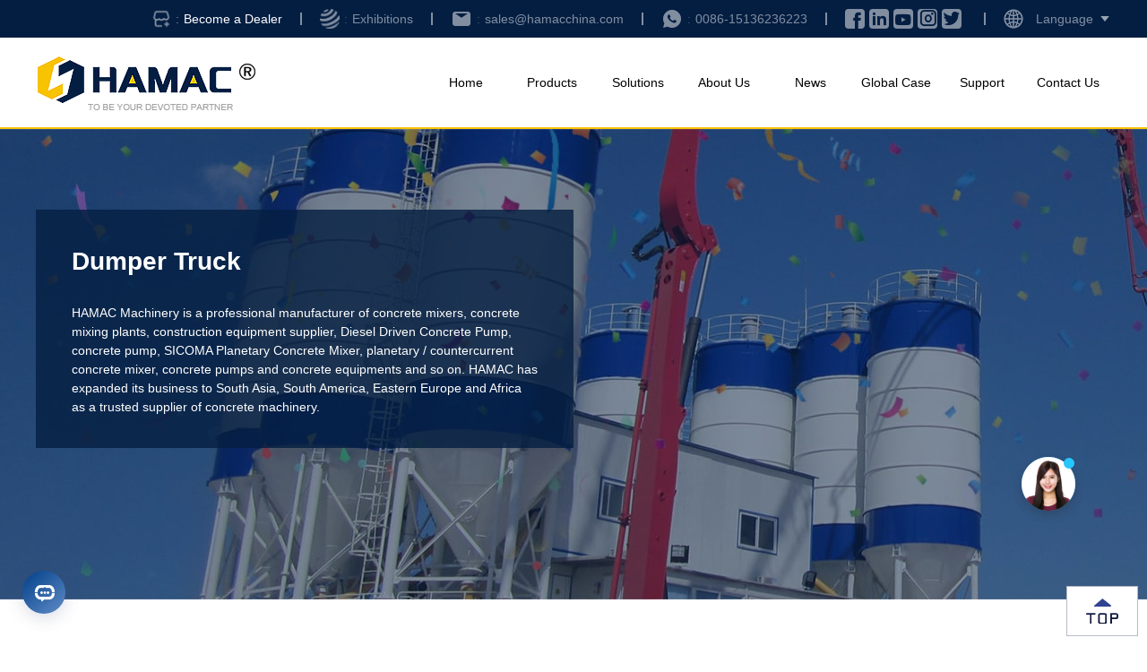

--- FILE ---
content_type: text/html
request_url: https://www.hamacchina.com/product/Dumper-Truck.html
body_size: 13957
content:
<!DOCTYPE html>
<html lang="en">
<head>
    <meta http-equiv="Content-Type" content="text/html; charset=utf-8" />
<meta http-equiv="X-UA-Compatible" content="IE=Edge,chrome=1">
<meta http-equiv="X-UA-Compatible" content="IE=EmulateIE7"/>
<meta name="viewport" content="width=device-width, initial-scale=1.0, maximum-scale=1.0, user-scalable=0" />
<meta name="apple-mobile-web-app-capable" content="yes">
<meta name="apple-mobile-web-app-status-bar-style" content="black">
<meta name="apple-mobile-web-app-title" content="">
<meta name="format-detection" content="telephone=no">
<!-- Google Tag Manager -->
<script>(function(w,d,s,l,i){w[l]=w[l]||[];w[l].push({'gtm.start':
new Date().getTime(),event:'gtm.js'});var f=d.getElementsByTagName(s)[0],
j=d.createElement(s),dl=l!='dataLayer'?'&l='+l:'';j.async=true;j.src=
'https://www.googletagmanager.com/gtm.js?id='+i+dl;f.parentNode.insertBefore(j,f);
})(window,document,'script','dataLayer','GTM-M9MXP58');</script>
<!-- End Google Tag Manager -->
    <title>Dumper Truck - Hamac Machinery</title>
    <meta name="description" content="HAMAC Machinery is a professional manufacturer of concrete mixers, concrete mixing plants, concrete pump, concrete batching plant, concrete pump, crushing plant, construction equipment supplier,  concrete pumps and concrete equipments and so on. HAMAC has expanded its business to South Asia, South America, Eastern Europe and Africa as a trusted supplier of concrete machinery."/>
    <meta name="keywords" content="Dumper Truck"/>
    <link rel="canonical" href="https://www.hamacchina.com/products/"/>
    <link rel="stylesheet" type="text/css" href="/bin/tag.min.css">
    <script src="/bin/require.min.js" defer async="true" data-main="/bin/tag.min"></script>
    

<!-- Global site tag (gtag.js) - Google Analytics -->
  <script async src="https://www.googletagmanager.com/gtag/js?id=G-CSWHSQBL9J"></script>
  <script>
    window.dataLayer = window.dataLayer || [];
    function gtag(){dataLayer.push(arguments);}
    gtag('js', new Date());
    gtag('config', 'G-CSWHSQBL9J');
  </script>

  <!-- Global site tag (gtag.js) - Google Ads: 936190698 -->
  <script async src="https://www.googletagmanager.com/gtag/js?id=AW-936190698"></script>
  <script>
    window.dataLayer = window.dataLayer || [];
    function gtag(){dataLayer.push(arguments);}
    gtag('js', new Date());
    gtag('config', 'AW-936190698');
  </script>

<!-- Facebook Pixel Code -->
<script>
!function(f,b,e,v,n,t,s)
{if(f.fbq)return;n=f.fbq=function(){n.callMethod?
n.callMethod.apply(n,arguments):n.queue.push(arguments)};
if(!f._fbq)f._fbq=n;n.push=n;n.loaded=!0;n.version='2.0';
n.queue=[];t=b.createElement(e);t.async=!0;
t.src=v;s=b.getElementsByTagName(e)[0];
s.parentNode.insertBefore(t,s)}(window,document,'script',
'https://connect.facebook.net/en_US/fbevents.js');
 fbq('init', '1710438796046093'); 
fbq('track', 'PageView');
</script>
<noscript>
 <img height="1" width="1" 
src="https://www.facebook.com/tr?id=1710438796046093&ev=PageView
&noscript=1"/>
</noscript>
<!-- End Facebook Pixel Code -->
    <script type="application/ld+json">
        {
            "@context": "https://schema.org",
            "@type": "WebPage",
            "name": "Dumper Truck - Hamac Machinery",
            "inLanguage": "en",
            "dateCreated": "2025-12-23 +08 17:39:11",
            "dateModified": "2025-12-23 +08 17:39:11",
            "copyrightYear": "2025",
            "author": {
                "@type": "Corporation",
                "name": "HAMAC Machinery",
                "url": "https://www.hamacchina.com/"
            },
            "copyrightHolder": {
                "@type": "Corporation",
                "name": "HAMAC Machinery",
                "url": "https://www.hamacchina.com"
            }
        }
    </script>
    <script type="application/ld+json">
        {
            "@context": "https://schema.org",
            "@type": "BreadcrumbList",
            "itemListElement": [
                {
                    "@type": "ListItem",
                    "position": "1",
                    "item": {
                        "@id": "https://www.hamacchina.com",
                        "name": "Home"
                    }
                },
                {
                    "@type": "ListItem",
                    "position": "2",
                    "name": "Dumper Truck"
                }
            ]
        }
    </script>
</head>
<body class="tag">
    <header>
    <div class="header-top">
        <div class="container">
            <div class="nav-tel">
                <div class="sub-email mhide">
                     <a href="/contact/dealer/" target="_blank">
                         <img style="width: 22px;height: 22px;margin-right: 5px;" src="/img/dzqm/3/jiameng.png">
                     </a>
                    <a href="/contact/dealer/"  target="_blank" class="colon m-email" style="opacity: 1;">Become a Dealer</a>
                </div>
                 <span class="line"></span>
                 <div class="sub-email mhide">
                     <a href="/news/exhibitions/" target="_blank">
                        <img style="width: 22px;height: 22px;margin-right: 5px;" src="/img/dzqm/3/zhanhui.png"> 
                     </a>
                    <a href="/news/exhibitions/"  target="_blank" class="colon m-email">Exhibitions</a>
                </div>
                 <span class="line"></span>
                <div class="sub-email mhide">
                    <a href="mailto:sales@hamacchina.com" rel="nofollow" target="_blank"><i class="iconfont icon-email"></i></a>
                    <a href="mailto:sales@hamacchina.com" rel="nofollow" target="_blank" class="colon m-email">sales@hamacchina.com</a>
                </div>
                <span class="line"></span>
                <div class="sub-tel">
                    <a href="tel:008637186525099" rel="nofollow" target="_blank"><span class="iconfont icon-whatsapp-fill"></span></a>
                    <a href="tel:008637186525099" rel="nofollow" target="_blank" class="colon">0086-15136236223</a>
                </div>
            </div>
            <span class="line"></span>
            <div class="nav-gam mhide">
                <a href="https://www.facebook.com/hamacchina/" rel="nofollow" target="_blank"><span class="iconfont icon-Facebook"></span></a>
                <a href="https://www.linkedin.com/in/hamacchina/" rel="nofollow" target="_blank"><span class="iconfont icon-linkedin"></span></a>
                <a href="https://www.youtube.com/channel/UC5soaL998Jwee_X_5mJqsiQ" rel="nofollow" target="_blank"><span class="iconfont icon-Youtube-fill"></span></a>
                <a href="https://www.instagram.com/hamacchina/" rel="nofollow" target="_blank"><span class="iconfont icon-xiangji"></span></a>
                <a href="https://twitter.com/hamacchina" rel="nofollow" target="_blank"><span class="iconfont icon-twitter"></span></a>
            </div>
            <span class="line"></span>
            <div class="nav-language">
                <span class="nav-globe"></span>
                <span class="language">Language</span>
                <ul class="language-list">
                    <li class="america"><a href="//www.hamacchina.com/" rel="nofollow">America - English</a></li>
                    <li class="spanish"><a href="//www.hamacinc.com" rel="nofollow">America - Español</a></li>
                </ul>
            </div>
        </div>
    </div>
    <div class="header-nav">
        <div class="container">
            <div class="nav-logo">
                <a href="https://www.hamacchina.com" title="Mining crushing machinery and concrete manufacturer" rel="index">
                    <img src="/img/common/header-nav-logo.png" alt="Famous Trademarks of Mining Machinery and Concrete Machinery in China - HAMAC"  longdesc="/about/" >
                </a>
            </div>
            <nav class="nav-nav">
                <a class="nav-btn" href="https://www.hamacchina.com">Home</a>
                <a class="nav-btn nav-pro" href="/products/">Products</a>
                <a class="nav-btn" href="/solutions/">Solutions</a>
                <a class="nav-btn" href="/about/">About Us</a>
                <a class="nav-btn" href="/news/">News</a>
                <a class="nav-btn" href="/case/">Global Case</a>
                <a class="nav-btn" href="/service/">Support</a>
                <a class="nav-btn" href="/contact/">Contact Us</a>
                <div class="nav-products">
                    <div class="container">
                        <div class="nav-list">
                            <section class="list list1">
                                <div class="nav-img">
                                    <a href="/products/crushing-screen/" title="Crushing & Screening Plant"><img src="/img/common/nav-jaw-crusher.png" alt="Crushing & Screening Plant" ></a>
                                </div>
                                <ul>
                                           <strong><a href="/products/crushing-screen/">Crushing & Screening Plant</a></strong>
                                             <li><a href="/products/crushing-screen/mobile-crusher-stations.html" title="Mobile Crushing & Screening Plant" lang="en" media="all" rel="contents">Mobile Crushing & Screening Plant</a></li>
   <li><a href="/products/crushing-screen/modular-type-crusher-plant.html" title="Modular Type Crusher Plant " lang="en" media="all" rel="contents">Modular Type Crusher Plant</a></li>
   <li> <a href="/products/crushing-screen/tracked-cone-crusher-plant.html" title="Tracked Crushing Plants" lang="en" media="all" rel="contents">Tracked Crushing Plants</a></li>
   <li> <a href="/products/crushing-screen/tracked-jaw-crusher-plant.html" title="Tracked jaw Crusher Plant" lang="en" media="all" rel="contents">Tracked jaw Crusher Plant</a></li>
   <li>  <a href="/products/crushing-screen/jaw-crusher.html" title="Jaw Crusher" lang="en" media="all" rel="contents">Jaw Crusher</a></li>
   <li>   <a href="/products/crushing-screen/impact-crusher.html" title="Impact Crusher" lang="en" media="all" rel="contents">Impact Crusher</a></li>
    <li>   <a href="/products/crushing-screen/symons-cone-crusher.html" title="Cone Crusher" lang="en" media="all" rel="contents">Cone Crusher</a></li>
     <li>    <a href="/products/crushing-screen/hp-hydraulic-cone-crusher.html" title="HP Hydraulic Cone Crusher" lang="en" media="all" rel="contents">HP Hydraulic Cone Crusher</a></li>
     <li>      <a href="/products/crushing-screen/vertical-shaft-impact-crusher.html" title="Vertical Shaft Impact Crusher" lang="en" media="all" rel="contents">Vertical Shaft Impact Crusher</a></li>
                                
                                    
                                </ul>
                            </section>
                            <section class="list list2">
                                <div class="nav-img">
                                    <a href="/products/batching-plant/" title="Concrete Mixing Plant"><img src="/img/common/nav-concrete-mixer-truck.png" alt="Concrete Mixing Plant" ></a>
                                </div>
                                <ul>
                                    <strong><a href="/products/batching-plant/">Concrete Mixing Plant</a></strong>
                                    <li><a href="/products/batching-plant/stationary-concrete-batching-plant.html" title="Stationary Concrete Batching Plant" lang="en" media="all" rel="contents">Stationary Concrete Batching Plant</a></li>
<li><a href="/products/batching-plant/mobile-concrete-batching-plant.html" title="Mobile Concrete Batching Plant" lang="en" media="all" rel="contents">Mobile Concrete Batching Plant</a></li>
<li><a href="/products/batching-plant/portable-concrete-batching-plant.html" title="Portable Concrete Batching Plant" lang="en" media="all" rel="contents">Portable Concrete Batching Plant</a></li>
<li><a href="/products/batching-plant/self-loading-concrete-mixer.html" title="Self-loading concrete mixer" lang="en" media="all" rel="contents">Self-loading concrete mixer</a></li>
<li><a href="/products/batching-plant/twin-shaft-concrete-mixer.html" title="Twin Shaft Concrete Mixer" lang="en" media="all" rel="contents">Twin Shaft Concrete Mixer</a></li>
<li><a href="/products/batching-plant/planetary-concrete-mixer.html" title="Planetary Concrete Mixer" lang="en" media="all" rel="contents">Planetary Concrete Mixer</a></li>
<li><a href="/products/batching-plant/asphalt-mixing-plant.html" title="Asphalt Mixing Plant" lang="en" media="all" rel="contents">Asphalt Mixing Plant</a></li>
<li><a href="/products/batching-plant/cement-silo.html" title="Bolted Type Cement Silo" lang="en" media="all" rel="contents">Bolted Type Cement Silo</a></li>
<li><a href="/products/batching-plant/dry-batch-concrete-batching-plant.html" title="Dry Batch Concrete Batching Plant " lang="en" media="all" rel="contents">Dry Batch Concrete Batching Plant </a></li>

                                </ul>
                            </section>
                            <section class="list list3">
                                <div class="nav-img">
                                    <a href="/products/concrete-plant/" title="Concrete Pumping Plant"><img src="/img/common/nav-truck-mounted-concrete-boom-pump.png" alt="Concrete Pumping Plant" ></a>
                                </div>
                                <ul>
                                    <strong><a href="/products/concrete-plant/">Concrete Pumping Plant</a></strong>
                                    <li><a href="/products/concrete-plant/trailer-concrete-pump.html" title="Trailer Concrete Pump" lang="en" media="all" rel="contents">Trailer Concrete Pump</a></li>
<li><a href="/products/concrete-plant/concrete-line-pump.html" title="Concrete Line Pump" lang="en" media="all" rel="contents">Concrete Line Pump</a></li>
<li><a href="/products/concrete-plant/truck-mounted-concrete-boom-pump.html" title="Truck-mounted Concrete Boom Pump" lang="en" media="all" rel="contents">Truck-mounted Concrete Boom Pump</a></li>
<li><a href="/products/concrete-plant/trailer-concrete-mixer-pump.html" title="Trailer Concrete Mixer Pump" lang="en" media="all" rel="contents">Trailer Concrete Mixer Pump</a></li>
<li><a href="/products/concrete-plant/twin-shaft-concrete-mixer-with-pump.html" title="Twin Shaft Concrete Mixer with Pump" lang="en" media="all" rel="contents">Twin Shaft Concrete Mixer with Pump</a></li>
<li><a href="/products/concrete-plant/concrete-mixer-truck.html" title="Concrete Mixer Truck For Sale" lang="en" media="all" rel="contents">Concrete Mixer Truck For Sale</a></li>
<li><a href="/products/concrete-plant/spider-concrete-placing-boom.html" title="Spider Concrete Placing Boom" lang="en" media="all" rel="contents">Spider Concrete Placing Boom</a></li>
<li><a href="/products/concrete-plant/self-climbing-concrete-placing-boom.html" title="Self-climbing Concrete Placing Boom" lang="en" media="all" rel="contents">Self-climbing Concrete Placing Boom</a></li>
<li><a href="/products/concrete-plant/crawler-concrete-mixer-with-pump-truck.html" title="Crawler Concrete Mixer with Pump Truck" lang="en" media="all" rel="contents">Crawler Concrete Mixer with Pump Truck</a></li>

                                </ul>
                            </section>
                              <section class="list list4">
                                <div class="nav-img">
                                    <a href="/products/precast-product/" title="Precast Concrete Product Equipment"><img src="/img/common/nav-concrete-block-production-line.png"  alt="Precast Concrete Product Equipment" ></a>
                                </div>
                                <ul>
                                    <strong><a href="/products/precast-product/">Precast Concrete Product Equipment</a></strong>
                                    <li><a href="/products/precast-product/concrete-block-production-line.html" title="Concrete Block Production Line" lang="en" media="all" rel="contents">Concrete Block Production Line</a></li>
<li><a href="/products/precast-product/concrete-pole-production-line.html" title="Concrete Pole Production Line" lang="en" media="all" rel="contents">Concrete Pole Production Line</a></li>
<li><a href="/products/precast-product/slipform-pavers.html" title="Slipform Pavers" lang="en" media="all" rel="contents">Slipform Pavers</a></li>

                                </ul>
                            </section>
                           <section class="list list5">
                                <div class="nav-img">
                                    <a href="/products/earthmoving-machine/" title="Earth-moving Machines"><img src="/img/common/nav-backhoe-loader.png" alt="Earth-moving Machines" ></a>
                                </div>
                                <ul>
                                    <strong><a href="/products/earthmoving-machine/">Earth-moving Machines</a></strong>
                                    <li><a href="/products/earthmoving-machine/wheel-loader.html" title="Wheel Loader" lang="en" media="all" rel="contents">Wheel Loader</a></li>
<li><a href="/products/earthmoving-machine/backhoe-loader.html" title="Backhoe Loader" lang="en" media="all" rel="contents">Backhoe Loader</a></li>
<li><a href="/products/earthmoving-machine/skid-steer-loader.html" title="China Skid Steer Loader" lang="en" media="all" rel="contents">China Skid Steer Loader</a></li>
<li><a href="/products/earthmoving-machine/wheel-excavator.html" title="Wheel type Excavator" lang="en" media="all" rel="contents">Wheel type Excavator</a></li>
<li><a href="/products/earthmoving-machine/mini-excavator.html" title="Mini excavator" lang="en" media="all" rel="contents">Mini excavator</a></li>
<li><a href="/products/earthmoving-machine/crawler-excavators.html" title="Crawler Excavators" lang="en" media="all" rel="contents">Crawler Excavators</a></li>
<li><a href="/products/earthmoving-machine/compact-track-loader.html" title="Compact Track Loader" lang="en" media="all" rel="contents">Compact Track Loader</a></li>

                                </ul>
                            </section>
                            
                          
                          <section class="list list6">
                                <div class="nav-img">
                                    <a href="/products/grinding-mills/" title="Grinding Mills"><img src="/img/common/grinding-mills.png"  alt="Grinding Mills" ></a>
                                </div>
                                <ul>
                                    <strong><a href="/products/grinding-mills/">Grinding Mills</a></strong>
                                    <li><a href="/products/grinding-mills/mtw-european-type-grinding-mill.html" title="MTW European Type Grinding Mill" lang="en" media="all" rel="contents">MTW European Type Grinding Mill</a></li>
<li><a href="/products/grinding-mills/ygm-high-pressure-grinding-mill.html" title="YGM High pressure Grinding Mill" lang="en" media="all" rel="contents">YGM High pressure Grinding Mill</a></li>

                                </ul>
                            </section>
                            
                            <!-- 
                            <section class="list list6">
                                <div class="nav-img">
                                    <img src="/img/common/nav-ico.png" alt="HAMAC service icon" >
                                </div>
                                <ul>
                                    <li>CONSULTING THE PRICE</li>
                                    <li>CUSTOMIZED PROGRAMS</li>
                                    <li>BUY ACCESSORIES</li>
                                </ul>
                            </section>
                             -->
                        </div>
                    </div>
                </div>
            </nav>
            <div class="m-nav-menu">
                <img src="/img/common/header-menu-m.png" alt="mobile menu">
                <ul class="m-menu-list">
                    <li><a class="item" href="https://www.hamacchina.com">Home</a></li>
                    <li class="sub-menu"><a class="item" href="/products/">Products</a>
                        <dl>
                            <em><a href="/products/crushing-screen/">Crushing & Screening Plant</a></em>
                            <em><a href="/products/batching-plant/">Concrete Mixing Plant</a></em>
                            <em><a href="/products/concrete-plant/">Concrete Pumping Plant</a></em>
                            <em><a href="/products/precast-product/">Precast Concrete Product Equipment</a></em>
                            <em><a href="/products/earthmoving-machine/">Earth-moving Machines</a></em>
                        </dl>
                    </li>
                    <li><a class="item" href="/solutions/">Solutions</a></li>
                    <li><a class="item" href="/about/">About Us</a></li>
                    <li><a class="item" href="/news/">News</a></li>
                    <li><a class="item" href="/case/">Global Case</a></li>
                    <li><a class="item" href="/service/">Support</a></li>
                    <li><a class="item" href="/contact/">Contact Us</a></li>
                </ul>
            </div>
        </div>
    </div>
</header>
    <div class="gc-banner">
        <img src="/img/banner/new-list.jpg" alt="HAMAC HAMAC new list banner">
        <div class="main">
            <div class="container">
                <div class="banner-black">
                    <h1>Dumper Truck</h1>
                    <p>HAMAC Machinery is a professional manufacturer of concrete mixers, concrete mixing plants, <a href="/product/construction-equipment-supplier.html" target="_blank">construction equipment supplier</a>, <a href="/product/Diesel-Driven-Concrete-Pump.html" target="_blank">Diesel Driven Concrete Pump</a>, <a href="/product/concrete-pump.html" target="_blank">concrete pump</a>, <a href="/product/SICOMA-Planetary-Concrete-Mixer.html" target="_blank">SICOMA Planetary Concrete Mixer</a>, <a href="/product/planetary---countercurrent-concrete-mixer.html" target="_blank">planetary / countercurrent concrete mixer</a>,  concrete pumps and concrete equipments and so on. HAMAC has expanded its business to South Asia, South America, Eastern Europe and Africa as a trusted supplier of concrete machinery.</p>
                </div>
            </div>
        </div>
    </div>
    <main>
        <div class="container">
            <div class="title-navEx">
                <strong>Dumper Truck</strong>
                <nav>Your Position: <a href="https://www.hamacchina.com">Home</a> - <a href="/products/" title="" media="all" rel="contents">Products</a> - Dumper Truck</nav>
            </div>
            <p>HAMAC Machinery is a professional manufacturer of concrete mixers, concrete mixing plants, <a href="/product/construction-equipment-supplier.html" target="_blank">construction equipment supplier</a>, <a href="/product/Diesel-Driven-Concrete-Pump.html" target="_blank">Diesel Driven Concrete Pump</a>, <a href="/product/concrete-pump.html" target="_blank">concrete pump</a>, <a href="/product/SICOMA-Planetary-Concrete-Mixer.html" target="_blank">SICOMA Planetary Concrete Mixer</a>, <a href="/product/planetary---countercurrent-concrete-mixer.html" target="_blank">planetary / countercurrent concrete mixer</a>, <a href="/product/sicoma-mixer-spare-parts.html" target="_blank">sicoma mixer spare parts</a>, <a href="/product/SICOMA-Planetary-mixers.html" target="_blank">SICOMA Planetary mixers</a>, <a href="/product/concrete-pan-mixer-for-sale.html" target="_blank">concrete pan mixer for sale</a>,  <a href="/product/tata-concrete-mixer-truck-price.html" target="_blank">tata concrete mixer truck price</a>, <a href="/product/small-concrete-mixer.html" target="_blank">small concrete mixer</a>, <a href="/product/slag-grinding-equipment.html" target="_blank">slag grinding equipment</a>, <a href="/product/ajax-self-loading-concrete-mixer.html" target="_blank">ajax self loading concrete mixer</a>, <a href="/product/liebherr-mobile-concrete-mixer-official-site-in-El-Aaiun.html" target="_blank">liebherr mobile concrete mixer official site in El Aaiun</a>, <a href="/product/adjustable-scaffolding-system.html" target="_blank">adjustable scaffolding system</a>, <a href="/product/concrete-pump-trailer-for-sale.html" target="_blank">concrete pump trailer for sale</a>, <a href="/product/high-pressure-concrete-pump.html" target="_blank">high pressure concrete pump</a>,  concrete pumps and concrete equipments and so on. HAMAC has expanded its business to South Asia, South America, Eastern Europe and Africa as a trusted supplier of concrete machinery.</p>
            <div class="list">
                <article class="new-list-art">
                    <a href="/news/company/907.html" title="10 sets of 3&4 ton Dumper Truck were Delivered to Ecuador in June" lang="en" hreflang="en" media="all" rel="contents" spellcheck="false">
                        <img src="/uploads/allimg/211030/2-211030104G4-lp.jpg" alt="10 sets of 3&4 ton Dumper Truck were Delivered to Ecuador in June" loading="lazy">
                    </a>
                    <div class="art-list-info">
                        <a href="/news/company/907.html" title="10 sets of 3&4 ton Dumper Truck were Delivered to Ecuador in June" lang="en" hreflang="en" media="all" rel="contents" spellcheck="false">
                            <h3>10 sets of 3&4 ton Dumper Truck were Delivered to Ecuador in June</h3>
                            <p>Getting along with a customer is just like Getting along with your friend, when you give him your true heart, he will also rebatewith continues orders. Like one of our Ecuador customer, which is a multinational construction companycomposed of 6 companiesloaded in different countries. He entrust us to purchased most of the construction equipment that he need normally. This time, he purchased 10 sets of the 34ton FCY3040dumper trucks for some small rural construction working sites. This model of du...</p>
                        </a>
                    </div>
                </article>
            </div>
            
            <a href="/products/" title="" media="all" rel="contents">
                <h2 class="center-tit">HAMAC More Product</h2>
            </a>
            <section class="pro-list4">
                <article class="prolist-img">
                    <a href="/products/earthmoving-machine/crawler-excavators.html" title="Crawler Excavators" lang="en" media="all" rel="contents">
                        <img src="/uploads/allimg/240314/2-2403140Z315631.jpg" alt="Crawler Excavators img">
                        <strong>Crawler Excavators</strong>
                    </a>
                </article>
<article class="prolist-img">
                    <a href="/products/crushing-screen/vibrating-feeder.html" title="Vibrating Feeder" lang="en" media="all" rel="contents">
                        <img src="/img/products/small/vibrating-feeder.jpg" alt="Vibrating Feeder img">
                        <strong>Vibrating Feeder</strong>
                    </a>
                </article>
<article class="prolist-img">
                    <a href="/products/grinding-mills/ygm-high-pressure-grinding-mill.html" title="YGM High pressure Grinding Mill" lang="en" media="all" rel="contents">
                        <img src="/uploads/allimg/250325/2-2503251146180-L.jpg" alt="YGM High pressure Grinding Mill img">
                        <strong>YGM High pressure Grinding Mill</strong>
                    </a>
                </article>
<article class="prolist-img">
                    <a href="/products/crushing-screen/vibrating-screen.html" title="Vibrating Screen" lang="en" media="all" rel="contents">
                        <img src="/img/products/small/vibrating-screen.jpg" alt="Vibrating Screen img">
                        <strong>Vibrating Screen</strong>
                    </a>
                </article>
<article class="prolist-img">
                    <a href="/products/earthmoving-machine/backhoe-loader.html" title="Backhoe Loader" lang="en" media="all" rel="contents">
                        <img src="/img/products/small/backhoe-loader.jpg" alt="Backhoe Loader img">
                        <strong>Backhoe Loader</strong>
                    </a>
                </article>
<article class="prolist-img">
                    <a href="/products/concrete-plant/concrete-line-pump.html" title="Concrete Line Pump" lang="en" media="all" rel="contents">
                        <img src="/img/products/small/concrete-line-pump.jpg" alt="Concrete Line Pump img">
                        <strong>Concrete Line Pump</strong>
                    </a>
                </article>
<article class="prolist-img">
                    <a href="/products/crushing-screen/tracked-cone-crusher-plant.html" title="Tracked Cone Crusher Plant" lang="en" media="all" rel="contents">
                        <img src="/uploads/allimg/250407/2-25040G610255T.jpg" alt="Tracked Cone Crusher Plant img">
                        <strong>Tracked Cone Crusher Plant</strong>
                    </a>
                </article>
<article class="prolist-img">
                    <a href="/products/construction-tools/scaffolding.html" title="Scaffolding" lang="en" media="all" rel="contents">
                        <img src="/uploads/250514/2-2505141354229E.png" alt="Scaffolding img">
                        <strong>Scaffolding</strong>
                    </a>
                </article>

            </section>
            <a href="/solutions/" title="" media="all" rel="contents">
                <h2 class="center-tit">HAMAC More Solutions</h2>
            </a>
            <div class="list">
                <article class="new-list-art">
                    <a href="/solutions/batching-plant-without-concrete-mixer.html" title="Batching Plant without Concrete Mixer" lang="en" hreflang="en" media="all" rel="contents" spellcheck="false"><img src="/templets/temp2017/solution/1.jpg" alt="Batching Plant without Concrete Mixer" loading="lazy"></a>
                    <div class="art-list-info">
                        <a href="/solutions/batching-plant-without-concrete-mixer.html" title="Batching Plant without Concrete Mixer" lang="en" hreflang="en" media="all" rel="contents" spellcheck="false">
                            <h3>Batching Plant without Concrete Mixer</h3>
                            <p>HAMAC Concrete batching plant without mixer is specially designed for vast and sparsely populated areas. Because of the properties of concrete , people use concrete mixer truck to mix all materials instead of concrete mixer....</p>
                        </a>
                    </div>
                </article>
<article class="new-list-art">
                    <a href="/solutions/modular-concrete-batching-plant.html" title="Modular Concrete Batching Plant" lang="en" hreflang="en" media="all" rel="contents" spellcheck="false"><img src="/templets/temp2017/solution/8.jpg" alt="Modular Concrete Batching Plant" loading="lazy"></a>
                    <div class="art-list-info">
                        <a href="/solutions/modular-concrete-batching-plant.html" title="Modular Concrete Batching Plant" lang="en" hreflang="en" media="all" rel="contents" spellcheck="false">
                            <h3>Modular Concrete Batching Plant</h3>
                            <p>The modular design without foundation and commissioning enables convenient and quick installation. It only takes three days from installation to use. All necessary facilities such as: control room, laboratory and maintenance room are equipped. Cost effective. An ideal choice for engineering....</p>
                        </a>
                    </div>
                </article>
<article class="new-list-art">
                    <a href="/solutions/concrete-pump/concrete-placing-boom.html" title="Concrete placing boom" lang="en" hreflang="en" media="all" rel="contents" spellcheck="false"><img src="/img/solution/small/concrete-pump-4.jpg" alt="Concrete placing boom" loading="lazy"></a>
                    <div class="art-list-info">
                        <a href="/solutions/concrete-pump/concrete-placing-boom.html" title="Concrete placing boom" lang="en" hreflang="en" media="all" rel="contents" spellcheck="false">
                            <h3>Concrete placing boom</h3>
                            <p>A concrete placing boom is the final element of concrete mixture pipeline transportation system. It is designed to deliver the concrete mixture for discharging where and when required, therefore, similar to cranes, it must be equipped with at least two mechanisms: boom extension and rotation. The mechanisms can be both manually and hydraulically actuated, hence, booms are differentiated between mechanical (manually controlled) and hydraulically or electrically controlled. It is an ideal device to assist the trailer concrete pump and truck-mounted concrete pumps....</p>
                        </a>
                    </div>
                </article>
<article class="new-list-art">
                    <a href="/solutions/concrete-utility-pole-production-line.html" title="Concrete Utility Pole Production Line" lang="en" hreflang="en" media="all" rel="contents" spellcheck="false"><img src="/templets/temp2017/solution/4.jpg" alt="Concrete Utility Pole Production Line" loading="lazy"></a>
                    <div class="art-list-info">
                        <a href="/solutions/concrete-utility-pole-production-line.html" title="Concrete Utility Pole Production Line" lang="en" hreflang="en" media="all" rel="contents" spellcheck="false">
                            <h3>Concrete Utility Pole Production Line</h3>
                            <p>Concrete pole is an important facility for power supply system. We can see it everywhere in our life. For some southeast Asia countries, Middle East countries and Africa countries, the concrete pole requirement is becoming more and more accompany with the development. In order to solve this problem, HAMAC provide you with a complete solution as below. ...</p>
                        </a>
                    </div>
                </article>
<article class="new-list-art">
                    <a href="/solutions/concrete-mixer-truck-for-sale.html" title="concrete mixer truck for sale" lang="en" hreflang="en" media="all" rel="contents" spellcheck="false"><img src="/img/solution/small/concrete-plant-6.jpg" alt="concrete mixer truck for sale" loading="lazy"></a>
                    <div class="art-list-info">
                        <a href="/solutions/concrete-mixer-truck-for-sale.html" title="concrete mixer truck for sale" lang="en" hreflang="en" media="all" rel="contents" spellcheck="false">
                            <h3>concrete mixer truck for sale</h3>
                            <p>Company Profile HAMAC Concrete Machinery Company, guided by the corporate spirit of Integrity, Professionalism, Collaboration, Innovation, and People-Oriented, has garnered widespread recognition and market reputation by adhering to a perfect business philosophy, excellent technical support, pragmatic work attitude, and meticulous service in the sales industry. While continuously exploring new business development models, our company is also constantly enhancing its own brand image, boldly advancing in the rapidly evolving new internet era. We welcome friends from all walks of life to visit, guide, and negotiate business with us. concrete mixer truck concrete mixer truck price Advantages of c...</p>
                        </a>
                    </div>
                </article>

            </div>
            <div class="new-intro">
    <div class="container">
        <div class="about-video">
            <a href="/about/"><h2>About Us</h2></a>
            <a href="/about/"><img src="/img/about/about.png" alt="About HAMAC Enterprise Introduction" loading="lazy"/></a>
        </div>
        <div class="intro-main">
            <a href="/news/"><h2>News</h2></a>
            <div class="article">
                <a href="/news/company/Jingle-Bells-Are-Ringing-at-HAMAC.html" title="Jingle Bells Are Ringing at HAMAC" lang="en" hreflang="en" media="all"><img src="/uploads/allimg/251219/2-2512191321590-L.jpg" alt="Jingle Bells Are Ringing at HAMAC" loading="lazy"></a>
                <div class="info">
                    <a href="/news/company/Jingle-Bells-Are-Ringing-at-HAMAC.html"><h3>Jingle Bells Are Ringing at HAMAC</h3></a>
                    <a href="/news/company/Jingle-Bells-Are-Ringing-at-HAMAC.html"><time>Dec 19, 2025</time></a>
                    <a href="/news/company/Jingle-Bells-Are-Ringing-at-HAMAC.html"><p>Celebrate the holiday season with HAMAC. Discover reliable construction machinery solutions and enjoy our Christmas and New Year promotion running through February 25, 2026....</p></a>
                </div>
            </div>

            <ul>
                <li><a href="/news/company/Jingle-Bells-Are-Ringing-at-HAMAC.html" title="Jingle Bells Are Ringing at HAMAC" lang="en" hreflang="en" media="all">Jingle Bells Are Ringing at HAMAC</a></li>
<li><a href="/news/company/HAMAC-at-PHILCONSTRUCT-Manila-2025-Exhibi.html" title="HAMAC at PHILCONSTRUCT Manila 2025 – Exhibition in Progress" lang="en" hreflang="en" media="all">HAMAC at PHILCONSTRUCT Manila 2025 – Exhibition in Progress</a></li>
<li><a href="/news/company/HAMAC-Exhibits-at-the-Upcoming-PHILCONSTR.html" title="HAMAC Exhibits at the Upcoming PHILCONSTRUCT Manila 2025" lang="en" hreflang="en" media="all">HAMAC Exhibits at the Upcoming PHILCONSTRUCT Manila 2025</a></li>
<li><a href="/news/company/Preparing-for-BUILDEXPO-AFRICA-2025.html" title="Preparing for BUILDEXPO AFRICA 2025" lang="en" hreflang="en" media="all">Preparing for BUILDEXPO AFRICA 2025</a></li>
<li><a href="/news/company/EXCON-2025.html" title="HAMAC to Exhibit at EXCON 2025 — Showcasing Advanced Construction Solutions" lang="en" hreflang="en" media="all">HAMAC to Exhibit at EXCON 2025 — Showcasing Advanced Construction Solutions</a></li>
<li><a href="/news/company/HAMAC-Showcases-at-EXCON-2025.html" title="HAMAC Showcases at EXCON 2025, Peru" lang="en" hreflang="en" media="all">HAMAC Showcases at EXCON 2025, Peru</a></li>

            </ul>
        </div>
    </div>
</div>
            <div class="new-pro-know">
                <div class="sub-tit">
                    <a href="/news/knowledge/"><h2>Product Knowledge</h2></a>
                    <div class="arrow-r">
                        <a href="/news/knowledge/">
                            <span>MORE</span>
                            <img src="/img/common/ico-right.png" alt="">
                        </a>
                    </div>
                </div>
                <div class="pro-know-main">
                    <div class="new-art">
                        <article>
                            <a href="/news/knowledge/dry-batch-concrete-batching-plant.html" title="What is Dry Batch Concrete Batching Plant"><b>What is Dry Batch Concrete Batching Plant</b></a>
                            <a href="/news/knowledge/dry-batch-concrete-batching-plant.html"><p>Dry batch concrete batching plant is a dry mixed concrete plant. As the name suggests, it is a dry type mixing process, without central concrete mixer in the system. Dry concrete batch plant is a speci...</p></a>
                        </article>
<article>
                            <a href="/news/knowledge/concrete-pump-machine.html" title="Concrete Pump Machine"><b>Concrete Pump Machine</b></a>
                            <a href="/news/knowledge/concrete-pump-machine.html"><p>HAMAC Concrete Pump Machine is sturdy and durable, with a simple structural design that effectively reduces maintenance caused by component wear. Equipped with hoses and pipes that boast excellent chem...</p></a>
                        </article>
<article>
                            <a href="/news/knowledge/concrete-mixer-price-in-ethiopia.html" title="Concrete Mixer Price In Ethiopia"><b>Concrete Mixer Price In Ethiopia</b></a>
                            <a href="/news/knowledge/concrete-mixer-price-in-ethiopia.html"><p>HAMAC provides detailed parameters of concrete construction machinery mixing machine products, real-time quotations, trends in wholesale prices of concrete mixing plant equipment, large quantities of s...</p></a>
                        </article>

                    </div>
                    <div class="new-art">
                        <article>
                            <a href="/news/knowledge/concrete-pump-machine.html" title="Concrete Pump Machine"><b>Concrete Pump Machine</b></a>
                            <a href="/news/knowledge/concrete-pump-machine.html"><p>HAMAC Concrete Pump Machine is sturdy and durable, with a simple structural design that effectively reduces maintenance caused by component wear. Equipped with hoses and pipes that boast excellent chem...</p></a>
                        </article>
<article>
                            <a href="/news/knowledge/advice-of-selecting-a-right-concrete-placing-boom.html" title="Advice of selecting a right concrete placing boom"><b>Advice of selecting a right concrete placing boom</b></a>
                            <a href="/news/knowledge/advice-of-selecting-a-right-concrete-placing-boom.html"><p>What is a concrete placing boom? Concrete placing boom is the terminal equipment connected to the various concrete pumps (concrete line pump, trailer concrete pump etc) and then placing the concrete. I...</p></a>
                        </article>
<article>
                            <a href="/news/knowledge/What-Preparations-Should-Be-Made-Before-Loader-Operation-.html" title="What Preparations Should Be Made Before Loader Operation?"><b>What Preparations Should Be Made Before Loader Operation?</b></a>
                            <a href="/news/knowledge/What-Preparations-Should-Be-Made-Before-Loader-Operation-.html"><p>Before the loader is operated, check the fuel, cooling water and lubricating oil, check the reliability of driving and parking brakes, check the operation of the bucket system when there is no load, an...</p></a>
                        </article>

                    </div>
                </div>
            </div>
            <a href="/case/" title="" media="all" rel="contents">
                <h2 class="center-tit">HAMAC Global Case</h2>
            </a>
            <div class="list">
                <article class="solution-list-art">
                    <a href="/case/North-America/Excavators-in-Costa-Rica.html" title="Excavators in Costa Rica" media="all" rel="contents"><img src="/uploads/allimg/200529/2-2005291AS0-lp.jpg" alt="Excavators in Costa Rica" loading="lazy"></a>
                    <div class="art-list-info">
                        <h2><a href="/case/North-America/Excavators-in-Costa-Rica.html" title="Excavators in Costa Rica" media="all" rel="contents">Excavators in Costa Rica</a></h2>
                        <a href="/case/North-America/Excavators-in-Costa-Rica.html" title="Excavators in Costa Rica" media="all" rel="contents"><p class="guojia"><strong>Application country : </strong> Costa Rica</p></a>
                        <a href="/case/North-America/Excavators-in-Costa-Rica.html" title="Excavators in Costa Rica" media="all" rel="contents"><p>The design principle of small excavators is to ensure that the equipment can be efficiently constructed in narrow, complex, that is, areas where large excavators cannot enter. The target customer groups are often those that serve public utilities, governments, and some specific working environments. These construction units often construct in cities, residential areas, and certain narrow areas. Their requirements for equipment are compact, efficient and easy to transport. The transportation of small excavators is di...</p></a>
                        <div class="more">
                            <a href="javascript:openZoosUrl();"><span>Consult and obtain solutions</span></a>
                            <a href="/case/North-America/Excavators-in-Costa-Rica.html" title="Excavators in Costa Rica" media="all" rel="contents"><b>Learn More<i>+</i></b></a>
                        </div>
                    </div>
                </article>
<article class="solution-list-art">
                    <a href="/case/Asia/Export-of-Stone-Paper-Production-Equipmen.html" title="Export of Stone Paper Production Equipment to Oman" media="all" rel="contents"><img src="/uploads/allimg/250327/2-25032G50642b3.JPG" alt="Export of Stone Paper Production Equipment to Oman" loading="lazy"></a>
                    <div class="art-list-info">
                        <h2><a href="/case/Asia/Export-of-Stone-Paper-Production-Equipmen.html" title="Export of Stone Paper Production Equipment to Oman" media="all" rel="contents">Export of Stone Paper Production Equipment to Oman</a></h2>
                        <a href="/case/Asia/Export-of-Stone-Paper-Production-Equipmen.html" title="Export of Stone Paper Production Equipment to Oman" media="all" rel="contents"><p class="guojia"><strong>Application country : </strong> Oman</p></a>
                        <a href="/case/Asia/Export-of-Stone-Paper-Production-Equipmen.html" title="Export of Stone Paper Production Equipment to Oman" media="all" rel="contents"><p>Case study detailing the export of advanced stone paper production equipment to Oman, highlighting the machinery supplied, processing stages, and the impact on sustainable paper manufacturing in the region....</p></a>
                        <div class="more">
                            <a href="javascript:openZoosUrl();"><span>Consult and obtain solutions</span></a>
                            <a href="/case/Asia/Export-of-Stone-Paper-Production-Equipmen.html" title="Export of Stone Paper Production Equipment to Oman" media="all" rel="contents"><b>Learn More<i>+</i></b></a>
                        </div>
                    </div>
                </article>
<article class="solution-list-art">
                    <a href="/case/Latin-America/30m-concrete-boom-pump-In-Arequipa-Peru.html" title="30m concrete boom pump in Arequipa, Peru" media="all" rel="contents"><img src="/img/case/956-1.jpg" alt="30m concrete boom pump in Arequipa, Peru" loading="lazy"></a>
                    <div class="art-list-info">
                        <h2><a href="/case/Latin-America/30m-concrete-boom-pump-In-Arequipa-Peru.html" title="30m concrete boom pump in Arequipa, Peru" media="all" rel="contents">30m concrete boom pump in Arequipa, Peru</a></h2>
                        <a href="/case/Latin-America/30m-concrete-boom-pump-In-Arequipa-Peru.html" title="30m concrete boom pump in Arequipa, Peru" media="all" rel="contents"><p class="guojia"><strong>Application country : </strong> Arequipa, Peru</p></a>
                        <a href="/case/Latin-America/30m-concrete-boom-pump-In-Arequipa-Peru.html" title="30m concrete boom pump in Arequipa, Peru" media="all" rel="contents"><p>In 2018, HAMAC delivered one unit of 30m truck mounted concrete boom pump to Arequipa, Peru. This client purchased one unit of concrete pump truck, 4 units of concrete mixer truck with SHACMAN chassis from us. Because the color of their company LOGO is yellow color, all the machines were paint yellow colors. They are working together in a mine in Arequipa, Peru. For the mixer trucks, they are equipped with SHACMAN chassis, CUMMINS 345HP diesel engine, EURO IV emission standard, 10m 3 drum mixer. They were delivered ...</p></a>
                        <div class="more">
                            <a href="javascript:openZoosUrl();"><span>Consult and obtain solutions</span></a>
                            <a href="/case/Latin-America/30m-concrete-boom-pump-In-Arequipa-Peru.html" title="30m concrete boom pump in Arequipa, Peru" media="all" rel="contents"><b>Learn More<i>+</i></b></a>
                        </div>
                    </div>
                </article>
<article class="solution-list-art">
                    <a href="/case/Asia/MHBT25-L1-Concrete-Mixer-Pump-in-Philippines.html" title="MHBT25-L1 Concrete Mixer Pump in Philippines" media="all" rel="contents"><img src="/uploads/allimg/200601/2-2006011A446-lp.jpg" alt="MHBT25-L1 Concrete Mixer Pump in Philippines" loading="lazy"></a>
                    <div class="art-list-info">
                        <h2><a href="/case/Asia/MHBT25-L1-Concrete-Mixer-Pump-in-Philippines.html" title="MHBT25-L1 Concrete Mixer Pump in Philippines" media="all" rel="contents">MHBT25-L1 Concrete Mixer Pump in Philippines</a></h2>
                        <a href="/case/Asia/MHBT25-L1-Concrete-Mixer-Pump-in-Philippines.html" title="MHBT25-L1 Concrete Mixer Pump in Philippines" media="all" rel="contents"><p class="guojia"><strong>Application country : </strong> Philippines</p></a>
                        <a href="/case/Asia/MHBT25-L1-Concrete-Mixer-Pump-in-Philippines.html" title="MHBT25-L1 Concrete Mixer Pump in Philippines" media="all" rel="contents"><p>MHBT25-L1 Electric Mobile Concrete Mixer Pump is a very useful portable machine which definitely combines the features of traditional concrete pump and concrete mixer together. It can reach the function of feeding, blending, mixing and pumping First the pump gets into the mixing system, after that it enters into the pumping system. And then it is pumped to the construction spots with the help of conveying pipes. Thanks to its fully automated construction operating system, the whole process is finished in a very shor...</p></a>
                        <div class="more">
                            <a href="javascript:openZoosUrl();"><span>Consult and obtain solutions</span></a>
                            <a href="/case/Asia/MHBT25-L1-Concrete-Mixer-Pump-in-Philippines.html" title="MHBT25-L1 Concrete Mixer Pump in Philippines" media="all" rel="contents"><b>Learn More<i>+</i></b></a>
                        </div>
                    </div>
                </article>
<article class="solution-list-art">
                    <a href="/case/Europe/YHZS50-mobile-concrete-batching-plant-in-Russia.html" title="YHZS50 Mobile Concrete Batching Plant in Russia" media="all" rel="contents"><img src="/uploads/allimg/170404/2-1F4041H158-lp.jpg" alt="YHZS50 Mobile Concrete Batching Plant in Russia" loading="lazy"></a>
                    <div class="art-list-info">
                        <h2><a href="/case/Europe/YHZS50-mobile-concrete-batching-plant-in-Russia.html" title="YHZS50 Mobile Concrete Batching Plant in Russia" media="all" rel="contents">YHZS50 Mobile Concrete Batching Plant in Russia</a></h2>
                        <a href="/case/Europe/YHZS50-mobile-concrete-batching-plant-in-Russia.html" title="YHZS50 Mobile Concrete Batching Plant in Russia" media="all" rel="contents"><p class="guojia"><strong>Application country : </strong> Russia</p></a>
                        <a href="/case/Europe/YHZS50-mobile-concrete-batching-plant-in-Russia.html" title="YHZS50 Mobile Concrete Batching Plant in Russia" media="all" rel="contents"><p>This is a mobile concrete batching plant with capacity 50 cubic meters. This customer has many projects for different areas. It is not a good choice for him to transfer the concrete from the different suppliers in different areas, it will be a big amount cost for him. So he purchased this mobile concrete batching plant, after one project is finished. He will drag the plant to another working place. It is a very convenient plant....</p></a>
                        <div class="more">
                            <a href="javascript:openZoosUrl();"><span>Consult and obtain solutions</span></a>
                            <a href="/case/Europe/YHZS50-mobile-concrete-batching-plant-in-Russia.html" title="YHZS50 Mobile Concrete Batching Plant in Russia" media="all" rel="contents"><b>Learn More<i>+</i></b></a>
                        </div>
                    </div>
                </article>

            </div>
        </div>
    </main>
    <div class="gc-pro">
    <div class="container">
        <div class="sub-tit">
            <a href="/products/"><h2>Recommended products</h2></a>
            <div class="arrow-r">
                <a href="/products/">
                    <span>OLNE CHAT</span>
                    <img src="/img/common/ico-right.png" alt="HAMAC Recommended products">
                </a>
            </div>
        </div>
        <section class="pro-list4">
            <article class="prolist-img">
                <a href="/products/crushing-screen/jaw-crusher.html" title="Jaw Crusher" lang="en" media="all" rel="contents">
                    <img src="/img/products/small/jaw-crusher.jpg" alt="Jaw Crusher img">
                    <strong>Jaw Crusher</strong>
                </a>
            </article>
<article class="prolist-img">
                <a href="/products/crushing-screen/impact-crusher.html" title="Impact Crusher" lang="en" media="all" rel="contents">
                    <img src="/img/products/small/impact-crusher.jpg" alt="Impact Crusher img">
                    <strong>Impact Crusher</strong>
                </a>
            </article>
<article class="prolist-img">
                <a href="/products/crushing-screen/cone-crusher.html" title="S series Spring Cone Crusher" lang="en" media="all" rel="contents">
                    <img src="/img/products/small/spring-cone-crusher.jpg" alt="S series Spring Cone Crusher img">
                    <strong>S series Spring Cone Crusher</strong>
                </a>
            </article>
<article class="prolist-img">
                <a href="/products/batching-plant/stationary-concrete-batching-plant.html" title="Stationary Concrete Batching Plant" lang="en" media="all" rel="contents">
                    <img src="/img/products/small/stationary-concrete-batching-plant.jpg" alt="Stationary Concrete Batching Plant img">
                    <strong>Stationary Concrete Batching Plant</strong>
                </a>
            </article>

        </section>
    </div>
</div>
    <div class="gc-service">
    <div class="container">
        <h2 class="one">Enterprise strength and service support</h2>
        <p>Integrating R&D, production, distribution, and service-providing into one enterprise, HAMAC attaches great importance to communication with customers. We have established an after sales visit team consisting of more than 56 persons. On the one hand, they timely solve the problems that our customers encounter; on the other hand, they collect feedback and improvement recommendations from our customers, to correctly orient our development and research.</p>
        <section>
            <article>
                <a href="/about/" class="a-block" title="HAMAC Several production bases for production" rel="contents" target="_blank">
                    <img src="/img/common/column-about.jpg" alt="HAMAC Several production bases for production" loading="lazy"/>
                </a>
                <span>Several production bases for production</span>
            </article>
            <article>
                <a href="/contact/" class="a-block" title="HAMAC Free budget analysis, program planning" rel="contents" target="_blank">
                    <img src="/img/common/column-serve.jpg" alt="HAMAC Free budget analysis, program planning" loading="lazy"/>
                </a>
                <span>Free budget analysis, program planning</span>
            </article>
            <article>
                <a href="/service/" class="a-block" title="HAMAC Service that exceeds expectations" rel="contents" target="_blank">
                    <img src="/img/common/column-design.jpg" alt="HAMAC Service that exceeds expectations" loading="lazy"/>
                </a>
                <span>Service that exceeds expectations</span>
            </article>
        </section>
    </div>
</div>
    <footer>
    <div class="footer">
       <div class="container">
          <div class="foot-contact">
              <div class="f-describe">
                 <strong>Leave a message</strong>
                 <p>Product quality is life, considerate services are motive power. HAMAC is committed to providing our clients with the service of consultation, solution design, high quality machines, on-site visit and after-sale service etc.</p>
                 <ul class="f-trait">
                    <li class="f-plan">
                       <i></i><b>Free budget analysis, program planning</b>
                    </li>
                    <li class="f-quality">
                       <i></i><b>High quality and full range of equipment</b>
                    </li>
                    <li class="f-service">
                       <i></i><b>Service that exceeds expectations</b>
                    </li>
                 </ul>
                 <address class="foot-style">
                    <a href="tel:008637186525099" rel="nofollow" target="_blank" class="tel"><b>0086-15136236223</b></a>
                    <div class="foot-gam">
                       <a href="https://api.whatsapp.com/send?phone=+8615136236223&text=Hello" rel="nofollow" target="_blank"><span class="foot-whatsapp"></span></a>
                       <a href="mailto:sales@hamacchina.com" rel="nofollow" target="_blank"><span class="foot-email"></span></a>
                       <a href="javascript:openZoosUrl();" rel="nofollow"><span class="foot-wechat"></span></a>
                       <a href="skype:hamacchina?chat" rel="nofollow" target="_blank"><span class="foot-skype"></span></a>
                       <a href="javascript:openZoosUrl();" rel="nofollow"><span class="foot-linkedin"></span></a>
                    </div>
                 </address>
              </div>
              <div class="f-form" id="f-form">
                 <iframe id="msgFrame" name="msgFrame" frameborder="0" style="display:none;visibility:hidden;"></iframe>
                 <form action="//info.hamacchina.com/saveMsg.asp" method="post" id="msgForm" name="msgForm" target="msgFrame">
                    <input type="hidden" name="mAct" value="saveMsg">
                    <input type="hidden" name="pName" id="pName">
                    <input type="hidden" name="mAddress" id="mAddress" value="https://www.hamacchina.com">
                    <input type="hidden" name="Act" value="Inquiry">
                    <input type="hidden" name="mLang" value="en">
                    <fieldset>
                        <legend>If any inquiries, feedback, support and service is required, please fill in the below information. Your information will be kept strictly confidential and will not be used for any purpose other than our business.</legend>
                        <label><input type="text" name="mName" id="mName" maxlength="100" class="user fcous" placeholder="Name : "></label>
                        <label><input type="tel" name="mTel" id="mTel" maxlength="200" class="tel2 fcous" placeholder="Tel、WhatsApp、WeChat、Skype、Line:"></label>
                        <label><input type="email" name="meMail" id="meMail" maxlength="200" class="yxtb fcous" placeholder="E-mail :"></label>
                        <label><input type="text" name="mCountry" id="mCountry" maxlength="200" class="user fcous" placeholder="Country :"></label>
                        <label><textarea id="mDetail" name="mDetail" class="lytb fcous" placeholder="Message :"></textarea></label>
                        <label class="radio" ><input type="radio" value="" />Understand and agree to our privacy policy</label> 
                        <label><input type="submit" class="Btn" id="button_sub" value="Inquiry Now"></label>
                    </fieldset>
                </form>
              </div>
          </div>
     </div>
    </div>
    <div class="copyright">
       <div class="container">
          <ul class="content-list">
             <li class="nav"><a href="https://www.hamacchina.com">Home</a></li>
             <li class="nav"><a href="/products/">Products</a></li>
             <li class="nav"><a href="/case/">Global Case</a></li>
             <li class="nav"><a href="/contact/">Contact Us</a></li>
             <li class="nav"><a href="/sitemap.xml" rel="nofollow">Sitemap</a></li>
          </ul>
          <div class="copyright-content">
             <span>Copyright © 1981-2023</span>
             <span>Zhengzhou Hamac Automation Equipment Co., Ltd.</span>
          </div>
       </div>
    </div>
    <script src="https://assets.salesmartly.com/js/project_22838_23876_1691574422.js"></script>
    <div class="foot-mfloat">
      <ul>
         <li><a href="javascript:openZoosUrl();" rel="nofollow"><img src="/img/common/gam-contact.png" alt=""></a></li>
         <li id="scroll-form"><img src="/img/common/gam-msg.png" alt="HAMAC MsgForm"></li>
         <li><a href="https://api.whatsapp.com/send?phone=+8615136236223&text=Hello" rel="nofollow" target="_blank"><img src="/img/common/gam-whatsapp.png" alt=""></a></li>
         <li><a href="skype:hamacchina?chat" rel="nofollow" target="_blank"><img src="/img/common/gam-skype.png" alt=""></a></li>
         <li><a href="javascript:openZoosUrl();" rel="nofollow"><img src="/img/common/gam-line.png" alt=""></a></li>
         <li><a href="mailto:sales@hamacchina.com" rel="nofollow" target="_blank"><img src="/img/common/gam-email.png" alt=""></a></li>
      </ul>
   </div>
   <script type="text/javascript" src="//lr.zoosnet.net/JS/LsJS.aspx?siteid=LEF89323434&float=1&lng=en"></script>
   <script type="text/javascript">
      var LiveAutoInvite0 = 'hello, my friend';
      var LiveAutoInvite1 = 'chat from HAMAC';
      var LiveAutoInvite2 = '<div>Welcome to visit our website. This is <strong>Online Service</strong>. May I help you with our machines?^_^<br/>You can also contact us with email:<br/>sales@hamacchina.com<br/>Or Phone: <strong>0086-15136236223（whatsapp）</strong></div>';
      var LrinviteTimeout = 40;
   </script>
   <!-- Google Code for 主列表 -->
   <!-- Remarketing tags may not be associated with personally identifiable information or placed on pages related to sensitive categories. For instructions on adding this tag and more information on the above requirements, read the setup guide: google.com/ads/remarketingsetup -->
   <script type="text/javascript">
      /* <![CDATA[ */
      var google_conversion_id = 936190698;
      var google_conversion_label = "bQE-CKnTt2AQ6sW0vgM";
      var google_custom_params = window.google_tag_params;
      var google_remarketing_only = true;
      /* ]]> */
   </script>
   <script type="text/javascript" src="//www.googleadservices.com/pagead/conversion.js">
   </script>
   <noscript>
   <div style="display:inline;">
   <img height="1" width="1" style="border-style:none;" alt="" src="//googleads.g.doubleclick.net/pagead/viewthroughconversion/936190698/?value=1.00¤cy_code=CNY&label=bQE-CKnTt2AQ6sW0vgM&guid=ON&script=0"/>
   </div>
   </noscript>
 </footer>
 <noscript><iframe src="https://www.googletagmanager.com/ns.html?id=GTM-M9MXP58" height="0" width="0" style="display:none;visibility:hidden"></iframe></noscript>
 
</body>
</html>

--- FILE ---
content_type: text/css
request_url: https://www.hamacchina.com/bin/tag.min.css
body_size: 8661
content:
@import url(/bin/font/iconfont.min.css);fieldset,img{border:0}*{margin:0;padding:0}em,i{font-style:normal}li{list-style:none}img{display:block}button{cursor:pointer}a{text-decoration:none;color:inherit;transition:all .4s}button,input{font-family:Microsoft YaHei,Heiti SC,tahoma,arial,Hiragino Sans GB,\\5B8B\4F53,sans-serif}.hide,.none{display:none}body,html{font-family:Arial,Helvetica,sans-serif;width:100%;overflow-x:hidden;text-align:center}.container{width:1200px;margin:0 auto;text-align:left;overflow:hidden}h2{font-size:24px;font-weight:initial;text-transform:uppercase;color:#595758}h3{font-size:16px;font-weight:700}h4,p{font-size:14px}h4{text-transform:capitalize;font-weight:lighter}p{line-height:1.5;color:#595757}.pc{display:block}.mobile{display:none}.center{margin:0 auto;display:flex;flex-direction:column;align-items:center;justify-content:center;align-content:center}.inline-block{display:inline-block;margin-right:15px}table{margin:20px 0;font-size:12px;border-collapse:collapse;border-top:1px solid #27325F;border-bottom:1px solid #27325F}#LRdiv1 table p,table p{margin:inherit;font-size:inherit;line-height:inherit;color:inherit}table td{border:1px solid #27325F;color:#666;padding:8px 10px;line-height:16px}table tr>td:first-child{padding-left:16px}table tbody>tr:nth-child(2n-1){background-color:#ccc}table tbody>tr:nth-child(2n){background-color:#FFF}table tbody>tr:first-child{background-color:#f8c300}table tbody>tr:first-child td{color:#041e41;border-color:#041e41}#LRdiv1 table{margin:initial;font-size:initial;border-collapse:initial;border-top:initial;border-bottom:initial}#LRdiv1 table td{border:initial;color:initial;padding:initial;line-height:initial}#LRdiv1 table tr>td:first-child{padding-left:initial}#LRdiv1 table tbody>tr:nth-child(2n-1){background-color:initial}#LRdiv1 table tbody>tr:nth-child(2n){background-color:initial}#LRdiv1 table tbody>tr:first-child{background-color:initial}#LRdiv1 table tbody>tr:first-child td{color:initial;border-color:initial}.bg-f7f7f7{background-color:#f7f7f7}.title-point{position:relative;margin-left:12px}.title-point::before{content:"";position:absolute;display:block;top:5px;left:-12px;background:#f8c300;width:6px;height:6px;border-radius:20px}div.f0{font-size:0}.arrow-r{display:block}.arrow-r span{display:inline-block;text-transform:uppercase;margin:0;font-size:14px;color:#eb9b00;font-weight:700;line-height:normal;border-bottom:solid 2px #eb9b00}.arrow-r img{display:inline-block;position:relative;top:2px;margin-left:5px}.overflow-hidden{overflow:hidden}@media screen and (max-width:1024px){body,html{font-size:26.66666667vw}html{font-size:100px}.pc{display:none}.mobile{display:block}.container{width:100%;margin:0 auto;padding:0 .1rem;font-size:.12rem;box-sizing:border-box}h2{text-align:center;font-size:.24rem}h3{font-size:.16rem}.arrow-r span,h4,p{font-size:.14rem}.center img{width:100%}.inline-block{display:inline-block;margin-right:0;width:100%}.arrow-r span{margin:0;border-bottom:solid .02rem #eb9b00}.arrow-r img{top:.02rem;width:.21rem;margin-left:.05rem}}.center-tit{text-align:center;font-size:24px;font-weight:lighter;text-transform:capitalize}.center-txt{text-align:center;font-size:14px;line-height:1.5;color:#595757}.atrlist-horizontal{background-color:#F8F8F8;display:block;font-size:0;width:100%;overflow:hidden}.atrlist-horizontal img{float:left;width:590px;min-width:590px}.atrlist-horizontal .info{float:right;box-sizing:border-box;display:block;width:610px;*width:auto;padding:30px 40px}.atrlist-horizontal .info h2{font-size:24px;font-weight:400;text-transform:none;line-height:1.3;margin-bottom:25px;color:#000}.atrlist-horizontal .info p{margin:10px 0 30px;font-size:14px;line-height:1.5;color:#595757}.atrlist-horizontal .info .guojia{margin:0}.atrlist-horizontal .info span{display:inline-block;background-color:#F8C301;padding:15px 45px;font-size:14px;font-weight:700}.atrlist-horizontal .info b{display:inline-block;padding:15px 25px;font-size:14px}.atrlist-horizontal .info i{margin-left:10px}.list-row-2{overflow:hidden;width:100%}.list-row-2 .atrlist-vertical{background-color:#F8F8F8;display:block;float:left;font-size:0;width:590px}.list-row-2 .atrlist-vertical img{display:block;width:100%}.list-row-2 .atrlist-vertical .info{box-sizing:border-box;display:block;width:100%;*width:auto;padding:30px 40px}.list-row-2 .atrlist-vertical .info h2{font-size:24px;font-weight:400;text-transform:none;line-height:1.3;margin-bottom:25px;color:#000}.list-row-2 .atrlist-vertical .info p{margin:10px 0 30px;font-size:14px;line-height:1.5;color:#595757}.list-row-2 .atrlist-vertical .info .guojia{margin:0}.list-row-2 .atrlist-vertical .info span{display:inline-block;background-color:#F8C301;padding:15px 45px;font-size:14px;font-weight:700}.list-row-2 .atrlist-vertical .info b{display:inline-block;padding:15px 25px;font-size:14px}.list-row-2 .atrlist-vertical .info i{margin-left:10px}.list-row-2 .atrlist-vertical:last-child{float:right}.vertical-3{position:relative;display:block;font-size:0;width:380px;float:left}.vertical-3 .info,.vertical-3 img{width:100%;display:block}.vertical-3 .info{box-sizing:border-box;*width:auto}.vertical-3 .info h2{font-size:14px;font-weight:700;text-transform:none;line-height:1.3;margin:18px 0;color:#000}.vertical-3 .info p{margin:10px 0 30px;font-size:13px;line-height:1.5;color:#595757;height:78px;overflow:hidden;text-overflow:ellipsis;display:-webkit-box;-webkit-line-clamp:4;line-clamp:4;-webkit-box-orient:vertical}.vertical-3 .info .guojia{margin:0;font-size:12px;height:auto}.tag .art-list-info .more i,.vertical-3 .info i{margin-left:10px}.vertical-3 .info span{display:inline-block;background-color:#F8C301;padding:15px 45px;font-size:14px;font-weight:700;text-transform:uppercase}.vertical-3 .info b{display:inline-block;padding:15px 25px;font-size:14px}.pro-list2{display:block;display:flex;-webkit-box-pack:justify;-webkit-justify-content:flex-start;-moz-justify-content:flex-start;-ms-justify-content:flex-start;-o-justify-content:flex-start;justify-content:flex-start;align-items:center;box-sizing:border-box;box-sizing:content-box\9;width:100%;overflow:hidden}.pro-list2 .prolist-imgEx{display:block;overflow:hidden;width:600px;background:#efefef}.pro-list2 .prolist-imgEx a{display:block;display:flex;-webkit-box-pack:justify;-webkit-justify-content:flex-start;-moz-justify-content:flex-start;-ms-justify-content:flex-start;-o-justify-content:flex-start;justify-content:flex-start;align-items:center}.pro-list2 .prolist-imgEx a img{display:block}.pro-list2 .prolist-imgEx a strong{display:block;width:100%;float:left;font-size:14px;text-align:center;text-transform:capitalize}.prolist-img{position:relative;background:#EFEFEF;width:294px;height:280px;overflow:hidden}.case-list-img img,.gc-banner .main,.pro-list3,.pro-list4,.prolist-img img{width:100%}.prolist-img strong{display:block;text-transform:capitalize;font-size:14px;font-weight:700;position:absolute;bottom:10px;margin:0 20px;line-height:1.4}.case-list-img strong{display:block;text-transform:capitalize;font-size:14px;font-weight:700;margin:10px;line-height:1.5}.pro-list3{display:block;display:flex;flex-wrap:wrap;justify-content:start;justify-content:flex-start;overflow:hidden}.pro-list3 .prolist-img{float:left;margin-right:8px}.pro-list3 .prolist-img:nth-child(1),.pro-list3 .prolist-img:nth-child(2),.pro-list3 .prolist-img:nth-child(3){margin-bottom:8px}.pro-list3 .prolist-img:nth-child(3n){margin-right:0}.pro-list4{display:block;display:flex;flex-wrap:wrap;justify-content:start;justify-content:flex-start;overflow:hidden}.pro-list4 .prolist-img{float:left;margin-right:8px;margin-bottom:8px}.pro-list4 .prolist-img:nth-child(4n){margin-right:0}.gc-banner{position:relative;overflow:hidden}.gc-banner p{color:#FFF}.gc-banner .main{position:absolute;top:0;left:0}.gc-banner .banner-black{display:block;width:520px;margin-top:90px;padding:40px 40px 35px;color:#FFF;background-color:#041f44;background:rgba(4,30,65,.8);*background-color:#041f44;filter:alpha(opacity=80)}.gc-banner .banner-black h1{margin-bottom:30px;font-size:28px;font-weight:700;line-height:1.25}.gc-banner .banner-black p{font-size:14px;line-height:1.5;margin-top:10px}.title-nav strong,.title-navEx strong{line-height:28px;display:block;float:left;text-transform:uppercase;font-weight:initial}.title-nav{margin:50px 0 40px;width:100%;overflow:hidden}.title-nav strong{font-size:24px;color:#595758}.title-nav nav{display:block;float:left;margin-top:8px;margin-left:20px;color:#898989;font-size:14px}.title-navEx{margin:50px 0 30px;padding-bottom:12px;border-bottom:1px solid #ccc;width:100%;overflow:hidden}.title-navEx strong{font-size:24px;color:#595758}.title-navEx nav{display:block;float:left;margin-top:8px;margin-left:20px;color:#898989;font-size:14px}.title-list-nav{display:block;display:flex;-webkit-box-pack:justify;-webkit-justify-content:space-between;-moz-justify-content:space-between;-ms-justify-content:space-between;-o-justify-content:space-between;justify-content:space-between;align-items:center;box-sizing:border-box;box-sizing:content-box\9;border:1px solid #ccc;margin:30px 0;width:100%;overflow:hidden}.title-list-nav li{display:block;float:left;box-sizing:border-box;-moz-box-sizing:border-box;-webkit-box-sizing:border-box;width:240px;width:240px\9;*width:180px;_width:239px;height:60px;height:60px\9;*height:60px;_height:60px;line-height:1.5;padding:10px 30px;*padding-bottom:0;text-align:center;font-size:14px;text-transform:uppercase;cursor:pointer}.title-list-nav li:last-child{width:238px}.title-list-nav li.active,.title-list-nav li:hover{background:#f8c300;color:#fff}.sub-tit{display:block;display:flex;justify-content:space-between;align-items:flex-end;margin:20px 0;overflow:hidden;width:100%}.sub-tit h2{float:left;margin:0}.sub-tit .arrow-r{float:right}.sub-tit .arrow-r img{width:auto}.gc-service{background-color:#F8F8F8;padding:60px 0 50px}.gc-service article{float:left;margin-right:30px}.gc-service article:last-child{margin-right:0}.gc-service strong{display:block;color:#595757;font-size:24px;font-weight:lighter;text-align:left;text-transform:uppercase;margin-bottom:20px}.gc-service strong.one{text-align:center;font-size:28px}.gc-service p,.gc-service span{color:#595757;font-size:14px;line-height:1.5}.gc-service p{margin:15px 0 25px}.gc-service span{display:block;margin:15px 10px 10px;text-align:center}.gc-case-advice{background:#EFEFEF;position:relative;overflow:hidden;font-size:0}.gc-case-advice .center-h2{font-size:24px;text-align:center;display:block;margin:40px auto 0;color:#000;font-weight:700;text-transform:capitalize}.gc-case-advice .container{position:relative;overflow:initial;overflow:visible\9}.gc-case-advice .list-scroll{overflow:hidden;*position:relative;_width:100%}.gc-case-advice .vertical-3{margin-right:30px}.gc-case-advice .list{width:6666px;margin:40px 0;overflow:hidden}.gc-case-advice .arrow-sl,.gc-case-advice .arrow-sr{position:absolute;top:45%;cursor:pointer}.gc-case-advice .arrow-sl{left:-90px}.gc-case-advice .arrow-sr{right:-90px}.new-intro{font-size:0;padding:50px 0;overflow:hidden;width:100%}.new-intro h2{margin-bottom:20px}.new-intro .about-video{float:left;*display:inline;*zoom:1;width:570px}.new-intro .about-video img{width:100%}.new-intro .intro-main{float:right;display:block;width:570px}.new-intro .intro-main .article{overflow:hidden;width:100%}.new-intro .intro-main .article img{float:left;width:230px}.new-intro .intro-main .article .info{float:right;display:block;width:310px}.new-intro .intro-main .article h3{margin:0;font-size:14px;font-weight:700;text-transform:none}.new-intro .intro-main .article h3::before{content:"";display:none}.new-intro .intro-main .article time{display:block;margin:10px 0;font-size:12px}.new-intro .intro-main .article p{margin:10px 0;font-size:12px;line-height:1.5;height:90px;overflow:hidden;text-overflow:ellipsis;display:-webkit-box;-webkit-line-clamp:5;line-clamp:2;-webkit-box-orient:vertical}.new-intro .intro-main ul{padding-left:20px;margin-top:10px;overflow:hidden;width:100%}.new-intro .intro-main ul li{margin:6px 0;font-size:14px;width:1200px;height:26px;line-height:26px;font-weight:700;list-style-position:inline;list-style-image:url(/img/common/bullet.png)}.gc-new-video section{display:block;display:flex;justify-content:flex-start;justify-content:start;overflow:hidden;width:100%}.gc-new-video section article{float:left;width:390px;margin-right:15px}.gc-new-video section article img{width:100%;height:auto}.gc-new-video section article b{display:block;box-sizing:border-box;margin:18px 12px;line-height:1.5;font-size:14px;font-weight:400}.gc-new-video section article:last-child{margin-right:0}.gc-case,.gc-new{padding:40px 0}.gc-case h2,.gc-new h2{margin-bottom:30px}.gc-case b,.gc-new b{display:block;font-size:14px;margin-top:18px;text-transform:capitalize;font-weight:lighter}.gc-case section,.gc-new section{display:flex;justify-content:space-between;align-content:center}.gc-case section article,.gc-new section article{width:380px}.gc-case section .a-block,.gc-new section .a-block{position:relative;display:block}.gc-case section .a-block span,.gc-new section .a-block span{position:absolute;display:block;left:12px;color:#fff;padding:9px 22px;background:#011F43;text-transform:uppercase}.gc-case section .a-block img,.gc-new section .a-block img{width:100%}.gc-pro{padding:30px 0 40px}.gc-pro .pro-title{overflow:hidden;width:100%;display:flex;justify-content:space-between;align-items:center;margin-bottom:16px}.gc-pro .pro-title h2{float:left;padding-bottom:10px}.gc-pro .pro-title .title-mroe{float:right}.list-page{margin:30px 0}.list-page a,.list-page span{display:inline-block;padding:8px 14px;cursor:pointer}.list-page .active{background:#051D41;color:#fff}@media screen and (min-width:1920px){.gc-banner img,.index-banner img{width:100%;height:auto}}@media screen and (max-width:1024px){.center-tit{font-size:.24rem}.center-txt{font-size:.14rem}.atrlist-horizontal img{float:none;width:100%;min-width:100%}.atrlist-horizontal .info{float:none;width:100%;padding:.2rem .1rem}.atrlist-horizontal .info h2{font-size:.18rem;margin-bottom:.2rem}.atrlist-horizontal .info p{margin:.1rem 0 .2rem;font-size:.14rem}.atrlist-horizontal .info b,.atrlist-horizontal .info span{padding:.1rem .2rem;font-size:.14rem}.atrlist-horizontal .info i{margin-left:.1rem}.list-row-2 .atrlist-vertical{float:none;width:100%}.list-row-2 .atrlist-vertical .info{padding:.2rem .1rem}.list-row-2 .atrlist-vertical .info h2{font-size:.18rem;margin-bottom:.2rem}.list-row-2 .atrlist-vertical .info p{margin:.1rem 0 .2rem;font-size:.14rem}.list-row-2 .atrlist-vertical .info b,.list-row-2 .atrlist-vertical .info span{padding:.1rem .2rem;font-size:.14rem}.list-row-2 .atrlist-vertical .info i{margin-left:.1rem}.list-row-2 .atrlist-vertical:last-child{float:none}.vertical-3{width:3.55rem;float:none}.vertical-3 .info h2{font-size:.14rem;margin:.18rem 0}.vertical-3 .info p{display:block;margin:.1rem 0 .3rem;font-size:.14rem;line-height:1.5;height:auto;overflow:initial;text-overflow:initial;-webkit-line-clamp:initial;line-clamp:initial;-webkit-box-orient:initial}.vertical-3 .info .guojia{margin:0;font-size:.12rem;height:auto}.vertical-3 .info span{display:inline-block;background-color:#F8C301;padding:15px 45px;font-size:14px;font-weight:700;text-transform:uppercase}.vertical-3 .info b{display:inline-block;padding:15px 25px;font-size:14px}.vertical-3 .info i{margin-left:10px}.case-list-img,.prolist-img{width:49.5%;height:auto}.case-list-img strong,.prolist-img strong{font-size:.12rem;bottom:.1rem;margin:0 .1rem}.case-list-img img,.prolist-img img{width:100%}.gc-new-video section,.gc-service section,.pro-list2,.pro-list2 .prolist-imgEx a{flex-wrap:wrap}.pro-list2 .prolist-imgEx{width:100%}.pro-list2 .prolist-imgEx a img{display:block;width:100%}.gc-case-advice .arrow-sl,.gc-case-advice .arrow-sr,.title-list-nav{display:none}.pro-list2 .prolist-imgEx a strong{width:100%;height:.5rem;line-height:.5rem;float:none;font-size:.14rem}.title-nav strong,.title-navEx strong{line-height:1;text-align:left;float:none}.pro-list3 .prolist-img,.pro-list3 .prolist-img:nth-child(3n){margin-right:1%;margin-bottom:1%}.pro-list3 .prolist-img:nth-child(1),.pro-list3 .prolist-img:nth-child(2){margin-bottom:1%}.pro-list3 .prolist-img:nth-child(2n){margin-right:0}.pro-list4 .prolist-img,.pro-list4 .prolist-img:nth-child(4n){margin-right:1%;margin-bottom:1%}.pro-list4 .prolist-img:nth-child(2n){margin-right:0}.gc-banner img{width:100%}.gc-banner .main{position:relative}.gc-banner .container{margin:0 auto;padding:0}.gc-banner .banner-black{width:auto;margin-top:0;padding:.2rem}.gc-banner .banner-black h1{font-size:.2rem;margin-bottom:.15rem}.gc-banner .banner-black p{font-size:.12rem;margin:0}.title-nav{margin:.25rem 0;padding-bottom:.1rem}.title-nav strong{font-size:.2rem}.title-nav nav{font-size:.12rem;float:none;margin-top:.08rem;margin-left:0}.title-navEx{margin:.25rem 0;padding-bottom:.1rem;border-bottom:1px solid #ccc}.title-navEx strong{font-size:.2rem}.title-navEx nav{font-size:.12rem;float:none;margin-top:.08rem;margin-left:0}.sub-tit{margin:.2rem 0}.sub-tit h2{float:none;font-size:.2rem}.sub-tit .arrow-r{float:none}.sub-tit .arrow-r img{width:.21rem}.gc-service{padding:.3rem 0 .15rem}.gc-service .container>h2{margin:0rem .2rem .2rem;font-size:.18rem;line-height:1.5}.gc-service .container>p{font-size:.12rem;line-height:1.5;margin-bottom:.15rem}.gc-service article{margin:0 auto .2rem;width:100%}.gc-service article h2{margin-bottom:.1rem;font-size:.18rem;text-align:center}.gc-service article span,.gc-service section span{font-size:.12rem}.gc-service article img{width:100%}.gc-service section article{margin-right:0;width:100%}.gc-service section h2{margin-bottom:.2rem}.gc-service section p{margin:.16rem .1rem;font-size:.14rem}.gc-service section img{width:100%}.gc-case-advice{background:#EFEFEF;position:relative;overflow:hidden;font-size:0}.gc-case-advice .center-h2{font-size:.2rem;margin:.2rem auto 0}.gc-case-advice .list{width:auto;margin:.2rem 0}.new-intro{padding:.1rem 0 .2rem}.new-intro h2{margin:.15rem;font-size:.2rem}.new-intro .about-video,.new-intro .intro-main,.new-intro .intro-main .article img{float:none;width:100%}.new-intro .intro-main .article .info{float:none;width:100%;margin-top:.1rem}.new-intro .intro-main .article h3{font-size:.14rem}.new-intro .intro-main .article time{margin:.1rem 0;font-size:.12rem}.new-intro .intro-main .article p{margin:.1rem 0;font-size:.12rem;line-height:1.5;height:auto}.new-intro .intro-main ul{padding-left:0;margin-top:0;width:100%}.new-intro .intro-main ul li{width:100%;margin:.1rem 0;font-size:.12rem;height:auto;line-height:1.25}.gc-new-video section article{float:none;width:100%;margin-right:0}.gc-new-video section article b{margin:.1rem .12rem}.gc-case,.gc-new{background:0 0;padding:0;margin:0}.gc-case h2,.gc-new h2{margin:.2rem 0}.gc-case b,.gc-case h4,.gc-new b,.gc-new h4{margin:.16rem 0}.gc-case section,.gc-new section{flex-wrap:wrap}.gc-case section article,.gc-new section article{width:100%}.gc-case section .a-block span,.gc-new section .a-block span{left:.1rem;padding:.1rem .2rem;font-size:.14rem}.list-page{margin:.2rem 0}.list-page a,.list-page span{padding:.06rem .12rem}}header{border-bottom:solid 2px #f8c300;overflow:hidden}header .container{overflow:initial}header .header-top{background:#041e42;color:#828fa1;font-size:14px;height:42px}header .header-top .nav-gam{display:flex;align-items:center;justify-content:flex-start;justify-content:start}header .header-top .container{display:flex;justify-content:end;justify-content:flex-end;justify-items:end;justify-items:flex-end;flex-wrap:wrap}header .header-top .iconfont{margin-right:5px}header .header-top .icon-email,header .header-top .icon-whatsapp-fill{font-size:24px;opacity:.5;filter:alpha(opacity=50);transition:opacity .4s;color:#FFF}header .header-top .icon-Facebook,header .header-top .icon-linkedin{display:block;opacity:.5;filter:alpha(opacity=50);transition:opacity .4s;background:#FFF;color:#041e42;width:22px;height:22px;border-radius:4px}header .header-top .icon-Facebook{font-size:22px;position:relative}header .header-top .icon-Facebook::before{position:relative;top:2px;left:2px}header .header-top .icon-linkedin{font-size:18px;position:relative}header .header-top .icon-Youtube-fill,header .header-top .icon-twitter,header .header-top .icon-xiangji{background:#FFF;color:#041e42;width:22px;height:22px;border-radius:4px;font-size:20px;display:block;filter:alpha(opacity=50);opacity:.5;position:relative;transition:opacity .4s}header .header-top .icon-linkedin::before{position:relative;top:2px;left:2px}header .header-top .icon-Youtube-fill::before{position:relative;top:1px;left:1px}header .header-top .icon-xiangji{font-weight:700}header .header-top .icon-xiangji::before{position:relative;left:1px}header .header-top .icon-twitter::before{position:relative;left:1px}header .header-top .colon{opacity:.5;filter:alpha(opacity=50);transition:opacity .4s;color:#FFF}header .header-top .colon::before{content:':';opacity:.5;filter:alpha(opacity=50);transition:opacity .4s;color:#FFF;font-size:14px;margin-right:5px}header .header-top a:hover,header .header-top a:hover i,header .header-top a:hover span{opacity:1;filter:alpha(opacity=100)}header .header-top .nav-tel{float:right;line-height:auto;display:flex;align-items:center}header .header-top .nav-tel .sub-email,header .header-top .nav-tel .sub-tel{display:flex;align-items:center}header .header-top .line{float:right;display:block;width:2px;height:14px;background-color:#828fa1;margin:14px 20px}header .header-top .nav-language{float:right;position:relative;padding:10px 0}header .header-top .nav-language .nav-globe{float:left;display:block;width:22px;height:22px;margin-right:14px;background:url(/img/common/header-top-nav-language.png) no-repeat;opacity:.5;filter:alpha(opacity=50);transition:opacity .4s}header .header-top .nav-language .language{position:relative;margin-right:20px;line-height:22px}header .header-top .nav-language .language::after{content:"";display:block;width:10px;height:6px;background:url(/img/common/header-top-nav-language.png) -100px -9px no-repeat;position:absolute;top:30%;right:-18px;opacity:.6;filter:alpha(opacity=60);transition:opacity .4s}header .header-top .nav-language .language:hover::after{opacity:1;filter:alpha(opacity=100)}header .header-top .nav-language:hover{color:#FFF}header .header-top .nav-language:hover .nav-globe{opacity:1;filter:alpha(opacity=100)}header .header-top .language-list{display:none;position:absolute;z-index:2;background:#041e42;color:#FFF;top:42px;right:-24px;padding-bottom:5px;width:auto}header .header-nav .nav-nav .nav-btn:hover,header .header-top .language-list a:hover{background:#fdc600}header .header-top .language-list a{display:block;padding:8px 24px;word-break:keep-all;white-space:nowrap}header .header-nav{height:100px}header .header-nav .nav-logo{float:left;display:block;height:100px;position:relative}header .header-nav .nav-logo img{display:block;margin:20px 0}header .header-nav .nav-nav{float:right;overflow:hidden;font-size:14px;padding:30px 0;_height:100px}header .header-nav .nav-nav .nav-btn{float:left;display:block;width:96px;height:40px;line-height:40px;text-align:center}header .header-nav .nav-products{display:none;position:absolute;z-index:2;background:#F8F8F8;width:100%;border-top:solid 2px #f8c300;left:0;top:142px}header .header-nav .nav-products .container{overflow:hidden}header .header-nav .m-nav-menu{display:none}header .nav-list{width:100%;overflow:hidden;position:relative;display:block;display:flex;flex-wrap:wrap;margin:10px 0}header .nav-list strong{display:block;text-transform:uppercase;font-size:14px;margin-bottom:15px}header .nav-list ul{padding:0;float:left}header .nav-list ul li{margin-bottom:10px;font-size:13px;line-height:1;color:#5c5c5c}header .nav-list .nav-img{position:relative;align-self: center;display:block;float:left}header .nav-list::after{content:"";position:absolute;display:block;top:275px;width:100%;height:1px;background-color:#E0E0E0}header .list{overflow:hidden;height: 245px;display:flex;justify-content:flex-start;justify-content:start;float:left;margin-top:20px;margin-bottom:20px}header .list1,header .list4{width:360px}header .list1 .nav-img,header .list4 .nav-img{width:110px;margin-right:20px}header .list1 .nav-img img,header .list4 .nav-img img{position:relative;left:-27px}header .list2,header .list5{width:410px;margin-left:20px;margin-right:20px}header .list2 .nav-img,header .list5 .nav-img{margin-left:12px;margin-right:12px}header .list2 ul,header .list5 ul{width:100%;margin-right:20px}header .list2::after,header .list2::before,header .list5::after,header .list5::before{content:"";position:relative;display:block;width:1px;height:90%;background-color:#E0E0E0}header .list2::before,header .list5::before{left:1px}header .list2::after,header .list5::after{right:1px}header .list3,header .list6{width:390px}header .list3 .nav-img,header .list6 .nav-img{width:150px;margin-right:10px}header .list3 .nav-img img,header .list6 .nav-img img{position:relative;left:-5px}@media screen and (max-width:1024px){header{overflow:initial}header .header-top{font-size:.14rem;height:auto}header .header-top .nav-gam{display:flex;align-items:center;justify-content:flex-start;justify-content:start;flex-wrap:wrap}header .header-top .container{display:flex;justify-content:start;justify-content:space-between;flex-wrap:nowrap}header .header-top .nav-tel{display:flex;justify-content:space-between}header .header-top .line,header .header-top .mhide,header .header-top .nav-tel .sub-email{display:none}header .header-top .line{width:.02rem;height:.14rem;margin:.14rem .2rem}header .header-top .nav-language{padding:.1rem 0}header .header-top .nav-language .nav-globe{width:.22rem;height:.22rem;margin-right:.14rem;background-size:1.1rem .22rem}header .header-top .nav-language .language{margin-right:.2rem;line-height:.22rem}header .header-top .nav-language .language::after{width:.1rem;height:.06rem;background:url(/img/common/header-top-nav-language.png) -1rem -.09rem no-repeat;background-size:1.1rem .22rem;right:-.18rem}header .header-top .language-list{top:.4rem;right:-.24rem;padding-bottom:.05rem}header .header-top .language-list a{padding:.08rem .24rem}header .header-nav{height:auto;position:relative}header .header-nav .container{display:block;display:flex;justify-content:space-between;align-items:center;position:relative}header .header-nav .nav-logo{float:none;height:auto}header .header-nav .nav-logo img{width:1.5rem;margin:.1rem 0}header .header-nav .nav-nav{display:none}header .header-nav .m-nav-menu{display:block}header .header-nav .m-nav-menu img{width:.28rem}header .m-menu-list{display:none;position:absolute;background-color:#fff;z-index:999;width:100%;top:100%;left:0;border-top:1px solid #efefef;text-align:left}header .m-menu-list li{line-height:2.5;font-size:.14rem;border-bottom:1px solid #efefef}header .m-menu-list li a{display:block;padding-left:.1rem}header .m-menu-list dl{display:none;margin-left:.2rem}header .m-menu-list dl em{border-bottom:1px solid #efefef;display:block}header .m-menu-list dl em a{background:url(/img/common/dot.jpg) 0 center no-repeat}header .m-menu-list dl em:last-child{border-bottom:none}header .m-menu-list .sub-menu{background:url(/img/common/arrows-sd.png) 94% .08rem no-repeat;background-size:.18rem}header .m-menu-list .sub-menu a{width:80%}}.art-nav{background-color:#F8F8F8}.art-nav a{color:#586ea9}.art-nav a:hover{color:#f8c300}.art-nav ol{position:relative;line-height:20px;padding:12px 0;font-size:14px}.art-nav ol::before{content:'';position:absolute;left:0;top:14px;width:16px;height:16px;background:url(/imgs/ico/icon-home.png) no-repeat}.art-nav ol li{display:inline-block}.art-nav ol li:first-child{padding-left:24px}.art-nav ol li::after{content:'>';padding:0 8px}.art-nav ol li:last-child::after{display:none}@media screen and (max-width:1024px){.art-nav{background-color:#fff}.art-nav ol{position:relative;line-height:.2rem;padding:.12rem .1rem;font-size:.14rem}.art-nav ol::before{content:'';position:absolute;left:.12rem;top:.14rem;width:.16rem;height:.16rem;background:url(/imgs/ico/icon-home.png) no-repeat}.art-nav ol li{display:inline-block}.art-nav ol li:first-child{padding-left:.24rem}.art-nav ol li::after{content:'>';padding:0 .08rem}}.footer{display:block;width:100%;background:url(/img/common/footer-background.jpg) bottom no-repeat;background-size:100% 472px}.footer .foot-contact{display:flex;align-items:flex-end}.footer .foot-contact .f-describe{position:relative;width:670px;height:710px;background:url(/img/common/foot-engineer.png) bottom right no-repeat}.footer .foot-contact .f-describe strong{display:block;font-size:24px;font-weight:initial;text-transform:uppercase;color:#595758;padding-top:75px}.footer .foot-contact .f-describe p{font-size:12px;padding-top:43px;width:339px}.footer .foot-contact .f-describe .f-trait{position:relative;top:60px}.footer .foot-contact .f-describe .f-trait li{display:flex;justify-content:flex-start;align-items:center;font-size:15px;color:#fff;text-transform:uppercase}.footer .foot-contact .f-describe .f-trait li i{display:block;width:87px;height:100px;background-image:url(/img/common/foot-ico.png);background-repeat:no-repeat}.footer .foot-contact .f-describe .f-trait li b{font-weight:400;width:190px;margin-left:20px}.footer .foot-contact .f-describe .f-trait .f-plan i{background-position:0 0}.footer .foot-contact .f-describe .f-trait .f-quality{margin:22px 0}.footer .foot-contact .f-describe .f-trait .f-quality i{background-position:-87px 0}.footer .foot-contact .f-describe .f-trait .f-service i{background-position:-174px 0}.footer .foot-contact .f-describe .foot-style{position:absolute;bottom:0;right:0;width:397px;height:138px;background:url(/img/common/foot-style.png) bottom right no-repeat;display:flex;justify-content:center;align-items:center;flex-direction:column}.footer .foot-contact .f-describe .foot-style .tel{font-size:24px;color:#fff;position:relative;margin-top:20px;margin-left:70px}.footer .foot-contact .f-describe .foot-style .tel b{margin-left:26px;padding-left:26px;transition:color .5s}.footer .foot-contact .f-describe .foot-style .tel b::before{content:":";color:#fff;transition:none;display:block;width:26px;height:26px;background-image:url(/img/common/foot-tel.png);background-repeat:no-repeat;background-position:0 0;position:absolute;top:0;left:0;padding-left:36px;line-height:23px}.footer .foot-contact .f-describe .foot-style .tel:hover b{color:#f7c300}.footer .foot-contact .f-describe .foot-style .foot-gam{display:flex;align-items:center;margin-top:13px;margin-left:38px}.footer .foot-contact .f-describe .foot-style .foot-gam a{display:block;margin:0 13px}.footer .foot-contact .f-describe .foot-style .foot-gam span{display:block;background-image:url(/img/common/foot-gam.png);background-repeat:no-repeat}.footer .foot-contact .f-describe .foot-style .foot-gam .foot-linkedin{width:40px;height:38px}.footer .foot-contact .f-describe .foot-style .foot-gam .foot-whatsapp{width:35px;height:37px;background-position-x:-61px}.footer .foot-contact .f-describe .foot-style .foot-gam .foot-skype{width:35px;height:35px;background-position:-114px -2px}.footer .foot-contact .f-describe .foot-style .foot-gam .foot-wechat{width:44px;height:35px;background-position:-168px -2px}.footer .foot-contact .f-describe .foot-style .foot-gam .foot-email{width:37px;height:29px;background-position:-231px -4px}.footer .foot-contact .f-form{width:560px;height:637px;background:-webkit-linear-gradient(#1c3856,#386396);background:-o-linear-gradient(#1c3856,#386396);background:-moz-linear-gradient(#1c3856,#386396);background:linear-gradient(#1c3856,#386396);border-radius:60px 0 0}.footer .foot-contact .f-form fieldset{display:flex;justify-content:center;align-items:center;flex-direction:column;flex-wrap:wrap;font-family:Arial,Helvetica,sans-serif;font-size:14px;color:#595757;font-weight:400}.footer .foot-contact .f-form fieldset legend{width:430px;color:#FFF;display:block;margin:auto;padding-top:35px;padding-bottom:20px;font-size:13px;line-height:1.5}.footer .foot-contact .f-form fieldset input,.footer .foot-contact .f-form fieldset textarea{font-family:Arial,Helvetica,sans-serif;box-sizing:border-box;width:430px;border-style:none;border-radius:5px;font-size:14px;color:#595757;padding-left:15px;font-weight:400}.footer .foot-contact .f-form fieldset input{height:50px}.footer .foot-contact .f-form fieldset textarea{height:140px;padding:10px 15px;line-height:1.5}.footer .foot-contact .f-form fieldset label{width:fit-content;margin:5px auto}.footer .foot-contact .f-form fieldset .radio{width:430px;color:#99aec5;margin:5px auto 20px}.footer .foot-contact .f-form fieldset .radio input{width:15px;height:15px;background-color:#99aec5;margin-right:10px;position:relative;top:1px}.footer .foot-contact .f-form fieldset .Btn{background:#f8c300;cursor:pointer;color:#000;font-size:18px;font-weight:700;text-transform:uppercase}.foot-mfloat{display:none}@media screen and (max-width:1024px){.footer{margin-top:.3rem;background:0 0;margin-bottom:.1rem}.footer .foot-contact{flex-wrap:wrap}.footer .foot-contact .f-describe{width:100%;height:auto;background-size:2rem auto}.footer .foot-contact .f-describe strong{padding-top:0;text-align:center;font-size:.24rem}.footer .foot-contact .f-describe p{font-size:.13rem;line-height:1.4;padding:.2rem .06rem 0;width:auto}.footer .foot-contact .f-describe .f-trait{top:0rem;margin-top:.3rem;margin-bottom:.4rem}.footer .foot-contact .f-describe .f-trait li{color:#000;font-size:.12rem}.footer .foot-contact .f-describe .f-trait li b{width:1.5rem}.footer .foot-contact .f-describe .f-trait li i{width:.39rem;height:.45rem;background-size:1.17rem;margin-left:.15rem}.footer .foot-contact .f-describe .f-trait .f-quality i,.footer .foot-contact .f-describe .f-trait .f-service i{background-position-x:-.395rem}.footer .foot-contact .f-describe .foot-style{background-size:1.46rem .35rem;width:1.5rem;height:.4rem}.footer .foot-contact .f-describe .foot-style .tel{margin-top:.1rem;margin-left:.26rem;font-size:.125rem}.footer .foot-contact .f-describe .foot-style .tel b{margin:0;padding:0}.footer .foot-contact .f-describe .foot-style .tel b::before{display:none}.footer .foot-contact .f-describe .foot-style .foot-gam{display:none}.footer .foot-contact .f-form{width:100%;height:auto;border-radius:.4rem 0 0;padding-bottom:.05rem}.footer .foot-contact .f-form fieldset{padding:0 .1rem;box-sizing:border-box;align-content:center;font-size:.14rem}.footer .foot-contact .f-form fieldset label{width:100%;margin:.05rem 0}.footer .foot-contact .f-form fieldset .radio,.footer .foot-contact .f-form fieldset input,.footer .foot-contact .f-form fieldset legend,.footer .foot-contact .f-form fieldset textarea{box-sizing:border-box;width:100%}.footer .foot-contact .f-form fieldset legend{padding:.3rem .15rem .2rem;font-size:.13rem;line-height:1.5}.footer .foot-contact .f-form fieldset>*{box-sizing:border-box}.foot-mfloat{display:block;position:fixed;background:#000;z-index:2;bottom:0;width:100%}.foot-mfloat ul{display:flex;justify-content:space-between;align-content:center;align-items:center;padding:0 .18rem}.foot-mfloat ul li{display:block;background:#000;width:.3rem;padding:.1rem}.foot-mfloat ul img{width:100%}}.copyright{font-size:14px;color:#b5b5b6;background-color:#353535;text-transform:uppercase}.copyright .container{display:flex;justify-content:space-between;align-items:center}.copyright .content-list{display:flex;align-items:center;margin:30px 0}.copyright .content-list .nav{margin-right:30px}.copyright .copyright-content :first-child{margin-right:5px}@media screen and (max-width:1024px){.copyright{font-size:.14rem;color:#b5b5b6;background-color:#353535;text-transform:uppercase;margin-bottom:.5rem}.copyright .container{justify-content:center}.copyright .content-list{display:none}.copyright .copyright-content{display:flex;align-items:center;justify-content:center;flex-direction:column;text-align:center;width:2.2rem;padding:.08rem 0;line-height:1.4}.copyright .copyright-content :first-child{margin-right:0}}.fix-side{position:fixed;right:10px;bottom:10px;z-index:999}.fix-side li.fix-close{background:#fff;padding:12px 19px;border:1px solid #b8bbc8;cursor:pointer}@media (max-width:768px){.fix-side{width:.5rem;bottom:.6rem}.fix-side li.fix-close{padding:.05rem}.fix-side li.fix-close img{width:100%}}#LR-BTN{display:none!important}.tag .new-list-art{display:block;display:flex;justify-content:flex-start;justify-content:start;margin:30px 0;overflow:hidden;width:100%}.tag .new-list-art img{float:left;width:300px;min-width:300px;height:auto}.tag .new-list-art .art-list-info{float:left;padding:15px 40px;width:100%}.tag .new-list-art:nth-child(2n-1) .art-list-info{background:#F8F8F8}.tag .art-list-info{width:100%}.tag .art-list-info h3{font-size:18px;margin:10px 0 18px;font-weight:700}.tag .art-list-info h3::before{content:"";display:none}.tag .art-list-info time{color:#898989;font-size:14px}.tag .art-list-info p{font-size:14px;line-height:1.5;margin:10px 0}.tag .center-tit{margin:40px auto}.tag .new-pro-know{overflow:hidden;width:100%;margin:30px auto}.tag .new-pro-know .pro-know-main{overflow:hidden;width:100%;display:block;display:flex;justify-content:start;justify-content:flex-start;margin-top:30px}.tag .new-pro-know .new-art{display:block;float:left;width:580px;margin-right:40px}.tag .new-pro-know .new-art:last-child{margin-right:0}.tag .new-pro-know b{display:block;margin-bottom:10px;font-weight:700}.tag .new-pro-know article{margin-bottom:30px}.tag .new-pro-know article:last-child{margin-bottom:0}.tag .solution-list-art{margin:50px 0;display:flex;flex-wrap:nowrap;justify-content:space-between;align-content:flex-start}.tag .solution-list-art img{width:620px;min-width:620px}.tag .art-list-info{background-color:#F8F8F8;padding:30px 40px;display:flex;flex-wrap:wrap;justify-content:flex-start;align-content:space-between}.tag .art-list-info h2{font-size:24px;font-weight:700;line-height:1.3;margin-bottom:20px;text-transform:capitalize;color:#000}.tag .art-list-info .more span{display:inline-block;background-color:#F8C301;padding:15px 40px;font-size:14px;font-weight:700;text-transform:uppercase}.tag .art-list-info .more b{display:inline-block;padding:15px 25px;font-size:14px}@media screen and (max-width:1024px){.tag .new-list-art img,.tag .solution-list-art img{width:100%;min-width:100%}.tag .list{margin:.2rem 0}.tag .new-list-art{margin:0 0 .2rem;display:block}.tag .new-list-art img{float:none}.tag .new-list-art .art-list-info{float:none;padding:.2rem .1rem}.tag .art-list-info{padding:.2rem .1rem;display:block}.tag .art-list-info h2{font-size:.16rem;margin:0}.tag .art-list-info p{font-size:.14rem;margin:.1rem 0}.tag .art-list-info .more span{display:block;background-color:#F8C301;padding:.1rem;font-size:.14rem;text-align:center}.tag .art-list-info .more b{display:block;padding:.1rem;font-size:.14rem;text-align:center}.tag .art-list-info .more i{margin-left:.1rem}.tag .center-tit{margin:.2rem 0;font-size:.18rem}.tag .new-pro-know{margin:0}.tag .new-pro-know .pro-know-main{width:100%;margin-top:.2rem;flex-wrap:wrap}.tag .new-pro-know .new-art{float:none;width:100%;margin-top:.2rem;margin-right:0}.tag .new-pro-know h4{margin-bottom:.1rem}.tag .new-pro-know article{margin-bottom:.2rem}.tag .new-pro-know article:last-child{margin-bottom:0}.tag .solution-list-art{margin:0 0 .2rem;flex-wrap:wrap;width:100%}}


--- FILE ---
content_type: application/javascript
request_url: https://www.hamacchina.com/bin/tag.min.js
body_size: 161
content:
"use strict";requirejs.config({baseUrl:"/bin",paths:{css:"css.min",jquery:"jquery-1.11.3.min",swiper:"swiper.min",com:"com.min",tocbot:"tocbot.min",girl:"girl"},shim:{swiper:{deps:["jquery","css!/bin/swiper.min.css"]},com:{deps:["jquery"]},girl:{deps:["css!/bin/girl.css"]}}}),require(["com"]);

--- FILE ---
content_type: application/javascript
request_url: https://assets.salesmartly.com/chat/widget/code/install.js
body_size: 6570
content:
var install_ss_chat_plugin=function(e){var n={};function t(o){if(n[o])return n[o].exports;var i=n[o]={i:o,l:!1,exports:{}};return e[o].call(i.exports,i,i.exports,t),i.l=!0,i.exports}return t.m=e,t.c=n,t.d=function(e,n,o){t.o(e,n)||Object.defineProperty(e,n,{enumerable:!0,get:o})},t.r=function(e){"undefined"!=typeof Symbol&&Symbol.toStringTag&&Object.defineProperty(e,Symbol.toStringTag,{value:"Module"}),Object.defineProperty(e,"__esModule",{value:!0})},t.t=function(e,n){if(1&n&&(e=t(e)),8&n)return e;if(4&n&&"object"==typeof e&&e&&e.__esModule)return e;var o=Object.create(null);if(t.r(o),Object.defineProperty(o,"default",{enumerable:!0,value:e}),2&n&&"string"!=typeof e)for(var i in e)t.d(o,i,function(n){return e[n]}.bind(null,i));return o},t.n=function(e){var n=e&&e.__esModule?function(){return e.default}:function(){return e};return t.d(n,"a",n),n},t.o=function(e,n){return Object.prototype.hasOwnProperty.call(e,n)},t.p="",t(t.s=1)}([function(e){e.exports=JSON.parse('{"chunk-common.css":"css/chunk-common.047ebad9.css","chunk-common.js":"js/chunk-common.c3411566.js","chunk-common.js.map":"js/chunk-common.c3411566.js.map","chunk-vendors.js":"js/chunk-vendors.6ef765fa.js","chunk-vendors.js.map":"js/chunk-vendors.6ef765fa.js.map","fonts/iconfont.eot?t=1755680074692":"fonts/iconfont.84d7a23d.eot","fonts/iconfont.ttf?t=1755680074692":"fonts/iconfont.51a321e6.ttf","fonts/iconfont.woff2?t=1755680074692":"fonts/iconfont.2ed03d2d.woff2","fonts/iconfont.woff?t=1755680074692":"fonts/iconfont.5fb25ac8.woff","img/logo2.png":"img/logo2.4cb8e51c.png","img/view.less?vue&type=style&index=0&lang=less&module=true&":"img/logo2.4cb8e51c.png","js/vendor1_b8775aab.js":"js/vendor1_b8775aab.js","js/vendor1_b8775aab.js.map":"js/vendor1_b8775aab.js.map","plugin.css":"css/plugin.ca8811dc.css","plugin.js":"js/plugin.40563c33.js","plugin.js.map":"js/plugin.40563c33.js.map","popup.css":"css/popup.bb4d39d3.css","popup.js":"js/popup.51645d0b.js","popup.js.map":"js/popup.51645d0b.js.map"}')},function(e,n,t){e.exports=t(2)},function(e,n,t){"use strict";t.r(n);var o=window,i=o.navigator.userAgent.toLowerCase();function s(){return o.outerWidth<980&&/mobile|android|iphone|ipad|phone/i.test(i)}function a(e){void 0===e&&(e=0);var n=o.innerHeight-e;return n<=200?200:n>=680?680:n}function r(e,n){void 0===e&&(e=0),void 0===n&&(n=!1);var t=o.innerHeight-e;return t<=200?200:n&&t>=650?650:t>=580?580:t}var c,l,d=["assets-cdn.salesmartly.cn","assets-cdn.salesmartly.com","assets.salesmartly.cn","assets.salesmartly.com","assets-scrm.cainiao.com"],p={width:"100px",height:"90px",inset:"auto 0 15px auto",animation:!0,borderRadius:"16px",display:"none",translateY:"0px"},u={},m=window,h=document,f=h.createElement("div");f.id="ss-chat-p";var v=h.createElement("iframe"),y=h.createElement("iframe");v.title="Contact us",y.title="Preview Popup";var g={position:"right",margin_bttom:30,margin_bottom_pc:30,channel:["chat"],sidebar:{show:!1,visiable:"all",shrinkMode:"sidebar"},integration_type:"column",icon:{platform:"mobile",size:60,size_pc:60},positionHorizontal:{mobile:-5,desktop:25},brand:!1,location_config_divisive:!1},b="",_="#"+f.id;function x(e,n,t){var o=v.contentDocument;if("popup"===e&&(o=y.contentDocument),o){var i=o.getElementsByTagName("head")[0],s=o.getElementsByTagName("body")[0];if(i&&s){var a=o.createElement("meta");a.name="viewport",a.content="width=device-width, initial-scale=1.0, maximum-scale=1.0, user-scalable=no",i.appendChild(a),n.css.forEach((function(e){if(o){var n=o.createElement("link");n.href=e,n.type="text/css",n.setAttribute("rel","stylesheet"),i.appendChild(n)}}));var r=[],c=0;n.js.forEach((function(e){var t=new URL(e);if(-1===t.pathname.indexOf("plugin")&&-1===t.pathname.indexOf("popup")&&o){var a=o.createElement("script");a.src=e,a.onload=function(){r.push(1),function(e,n,t,o,i){i.length>=o&&e.js.forEach((function(e){var o=new URL(e);if(o.pathname.indexOf("plugin")>-1||o.pathname.indexOf("popup")>-1){var i=n.createElement("script");i.src=e,t.appendChild(i)}}))}(n,o,s,c,r)},i.appendChild(a),c+=1}}));var l=o.createElement("div");l.id=t,s.appendChild(l)}}}function w(e,n){void 0===n&&(n=!0);var t=s(),o=function(){var e=document.getElementsByTagName("html")[0],n=window.screen.width,t=1;return n&&e&&(t=n/e.offsetWidth),t>1&&(t=1),t}(),i=JSON.parse(JSON.stringify(e));if(e.width.indexOf("px")>-1&&e.height.indexOf("px")>-1&&1!==o){var a=Number(e.width.replace("px",""))/o;i.width=a+"px",i.height=Number(e.height.replace("px",""))/o+"px"}var r="width: "+i.width+";height: "+i.height+";";n||(r="width: "+i.width+";height: "+u.height+";",i.height=u.height),u=i;var c="border-radius: "+e.borderRadius+";",d="inset: "+e.inset+";",p="display: "+e.display+";",m=e.animation?"all .5s ease 0s !important":"none 0s ease 0s !important",h=v.style,f=e.inset.split(" ");h.inset||(d="top: "+f[0]+";right: "+f[1]+";bottom: "+f[2]+";left: "+f[3]);var y="";if("preview"===b){var _=window.innerHeight>=680?680:window.innerHeight;_+="px";var x="400px";t&&(_="100%",x="100%"),y="height: "+_+";min-width: "+x+";"}"exclusiveLink"===b&&(r="width:800px; height:585px;",y=""),"exclusiveLink"===b&&s()&&(r="width:100%; height:100%;",y="");var w="\n        "+p+"\n        border: none;\n        position: "+("preview"===b||"exclusiveLink"===b?"inherit":"fixed")+";\n        opacity: 1;\n        background: none transparent !important;\n        margin: 0px;\n        max-height: "+("preview"===b||"exclusiveLink"===b||1!==o?"100%":"100vh")+";\n        max-width: 100vw;\n        transform: translateY("+(e.translateY||0)+");\n        transition: "+m+";\n        visibility: visible;\n        z-index: 999999999 !important;\n        color-scheme: none;\n        "+r+"\n        "+y+"\n        "+c+"\n        "+d+"\n    ";v.setAttribute("style",w);var k=f[3],O=f[1],S=f[2];S=Number(S.replace("px","")),S=g.channel.includes("chat")||"column"!==g.integration_type||g.sidebar.show&&"single_icon"===g.sidebar.shrinkMode?S-5+"px":S+10+"px","auto"!==k&&(k="12px"),"auto"!==O&&(O="12px");var E="\n        position: fixed;\n        color-scheme: none;\n        font-family: Roboto,sans-serif;\n        top: "+f[0]+";right: "+O+";bottom: "+S+";left: "+k+";\n        z-index: 999999999 !important;\n    ";l.setAttribute("style",E)}function k(e,n,t){var o=e.contentWindow;o&&o.postMessage({type:"ssc-iframe",key:n,value:t},"*")}function O(){c.childNodes.forEach((function(e){c.removeChild(e)}))}function S(e){l.style.display=e?"block":"none"}function E(){return s()||!g.brand||"demo"===b?0:24}function j(e,n){var t=e.bottom,o=s(),i=E(),a=g.positionHorizontal.desktop||i;return o&&(a=g.positionHorizontal.mobile||i),"left"===n?"auto auto "+t+"px "+a+"px":"auto "+a+"px "+t+"px auto"}var C={user_id:"",user_name:"",language:"",phone:"",email:"",description:"",user_info:"",label_names:"",custom_fields_ext:""},A={onUnRead:null,onOverTime:null,onSendMessage:null,onReceiveMessage:null,onOpenChat:null,onCloseChat:null,onOpenCollection:null,onCollectionInfo:null,onOpenLine:null,onOpenMessenger:null,onOpenEmail:null,onOpenTelegram:null,onOpenWhatsapp:null,onOpenInstagram:null,onOpenTikTok:null,onOpenVKontakte:null,onOpenZalo:null,onOpenWeixin:null,onReady:null,createWhatsappGreeting:null,onOpenCustom:null},M=Object.keys(A),N=function(){function e(){}return e.prototype.track=function(e,n){var t=v.contentWindow,o=!1;switch(e){case"setLoginInfo":C.user_id=n.user_id,C.user_name=n.user_name,C.language=n.language,C.phone=n.phone,C.email=n.email,C.description=n.description,C.label_names=JSON.stringify(n.label_names),C.custom_fields_ext=JSON.stringify(n.custom_fields_ext),o=!0;break;case"setUserInfo":try{C.user_info=JSON.stringify(n)}catch(e){console.warn(e)}o=!0;break;case"clearUser":C.user_id="",C.user_name="",C.user_info="",C.email="",C.language="",C.phone="",C.description="",C.label_names="",C.custom_fields_ext="",k(v,"clearUser",n);break;case"chatOpen":k(v,"chatOpen",n);break;case"chatClose":k(v,"chatClose",n);break;case"setDemo":k(v,"setDemo",n),t._demo_data=n;break;case"setNotificationStatus":k(v,"setNotificationStatus",n);break;case"trackUrl":k(v,"trackUrl",n);break;case"showCollection":k(v,"showCollection",n);break;case"showOffline":k(v,"showOffline",n);break;case"sendTextMessage":k(v,"sendTextMessage",n);break;case"hideUpload":k(v,"hideUpload",n);break;case"hideCloseIcon":k(v,"hideCloseIcon",n);break;case"openCustomEntry":k(v,"openCustomEntry",n)}if(t&&o){var i={user_id:""+(C.user_id||""),user_name:C.user_name,language:C.language,phone:C.phone,email:C.email,description:C.description,user_info:C.user_info,label_names:C.label_names,custom_fields_ext:C.custom_fields_ext};t._user_data=i,k(v,"setUserData",i)}},e.prototype.on=function(e,n){var t=v.contentWindow;M.includes(e)&&(A[e]=n),A.createWhatsappGreeting&&(t.createWhatsappGreeting=A.createWhatsappGreeting)},e.prototype.exec=function(e,n){M.includes(e)&&"function"==typeof A[e]&&A[e](n)},e}();m.ssmEvent=new N;var T,L=t(0),P=window,H=P.__ssc||{};function I(e){var n=e[0],t=void 0===e[1]?{}:e[1];M.includes(n)?P.ssmEvent.on(n,t):P.ssmEvent.track(n,t)}H.setting=H.setting||{mode:"chat",showNotification:!0,positionHorizontal:{mobile:0,desktop:0}},function(e){if(e.hideIcon&&(p.display="none"),"demo"===e.mode&&(p.display="block",p.width="100%",p.height="100%",p.inset="auto 0 15px auto"),b=e.mode,_=e.modeSelector||_,e.selector&&h.querySelectorAll){var n=e.selector;h.querySelectorAll(n).forEach((function(e){e.tagName;var n=e.cloneNode(!0);e.replaceWith(n),n.addEventListener("click",(function(e){m.ssmEvent.track("chatOpen"),e.preventDefault&&e.preventDefault(),e.stopPropagation&&e.stopPropagation()}))}))}g.positionHorizontal=e.positionHorizontal||{}}(H.setting);var R={};R.__ssc=H,R.__ssc.startTime=Date.now(),R.SHOPINFO={type:"",customer_id:"",currency_symbol:""};var z={};z.__ssc=H;var W="",U=!1,D=L;if(R.ASSETS_HOSTNAME_VARIABLE="",R.ASSETS_CDN_HOSTNAME_VARIABLE="",R.STATIC_HOSTNAME_VARIABLE="",P.SHOPLAZZA&&P.SHOP_PARAMS&&(R.SHOPINFO={type:"shoplazza",customer_id:P.SHOP_PARAMS.customer_id||"",currency_symbol:P.SHOPLAZZA.currency_symbol,shop_id:P.SHOP_PARAMS.shop_id||""}),P.ymcartDataLayer&&(R.SHOPINFO={type:"shopyy",customer_id:P.ymcart_user_id||"",currency_symbol:P.ymcart_currency_code||"",shop_id:P.ymcart_store_id||""}),P.oemcart_website_domain&&(R.SHOPINFO={type:"oemsaas",customer_id:P.oemcart_user_id||"",currency_symbol:P.oemcart_currency_code||"",shop_id:P.oemcart_store_id||""}),window.location.host.indexOf("meshopstore.com")>-1&&P._Shop&&(R.SHOPINFO={type:"meshop",customer_id:"meshop",currency_symbol:P._Shop.CurrencySymbols||""}),P.Shopline&&(R.SHOPINFO={type:"shopline",customer_id:P.Shopline.customer&&P.Shopline.customer.id||"",currency_symbol:P.Shopline.currency||"",shop_id:P.Shopline.storeId||"",handle:P.Shopline.handle||""}),P.Shopify&&P.ShopifyAnalytics){var B="",J="";P.ShopifyAnalytics&&P.ShopifyAnalytics.meta&&P.ShopifyAnalytics.meta.page&&(B=P.ShopifyAnalytics.meta.page.customerId||""),P.ShopifyAnalytics&&P.ShopifyAnalytics.lib&&P.ShopifyAnalytics.lib.config&&P.ShopifyAnalytics.lib.config.Trekkie&&(J=(null===(T=P.ShopifyAnalytics.lib.config.Trekkie.defaultAttributes)||void 0===T?void 0:T.shopId)||""),R.SHOPINFO={type:"shopify",customer_id:B,currency_symbol:P.ShopifyAnalytics.meta.currency,shop_id:J}}function q(){var e=g.integration_type,n=g.channel.length;return"chat"!==e||g.sidebar.show||(n=1),n}function F(){return g.location_config_divisive&&!s()?g.margin_bottom_pc:g.margin_bttom}function Z(){P.ssmEvent.track("trackUrl")}function V(e){var n=window.history[e];return function(){for(var t=[],o=0;o<arguments.length;o++)t[o]=arguments[o];var i=n.apply(this,t),s=new Event(e);return s.arguments=t,window.dispatchEvent(s),i}}function G(){!function(){var e=document.createElement("style");e.setAttribute("id","ss-chat-custom-css"),document.head.appendChild(e),e.innerHTML=".ss-chat-body {overflow: hidden !important}";var n=document.createElement("audio");n.id="sspSoundNotice",n.preload="metadata",n.setAttribute("style","width:0;height:0;"),n.src="https://client.salesmartly.com/setting/sounds/ling.mp3",f.appendChild(n),document.body.appendChild(f),(l=document.createElement("ssp-widget")).id="sspWidget",c=l.attachShadow({mode:"open"})}();var e,n;!function(e){v.id="s-chat-plugin",e&&(v.src=e),w(p);var n=!1;h.querySelectorAll(_).forEach((function(e){n||(e.appendChild(v),n=!0)})),f.appendChild(l)}(""),e="",y.id="s-chat-popup",e&&(y.src=e),y.setAttribute("style","\n        display: none;\n        width: 100%;\n        height: 100%;\n        position: fixed;\n        top: 0px;\n        left: 0px;\n        z-index: 2147483003;\n        border: 0px;\n        color-scheme: none;\n    "),f.appendChild(y),n=R,Object.keys(n).forEach((function(e){v.contentWindow[e]=n[e]})),W="https://plugin-code.salesmartly.com/chat/widget/code";var t=function(){var e,n="";try{var t=(null===(e=null===document||void 0===document?void 0:document.currentScript)||void 0===e?void 0:e.src)||"";t&&(n=new URL(t).origin)}catch(e){console.log()}return n}();o=t,d.some((function(e){return o.includes(e)}))&&["pro","pre"].includes("pro")&&(W=t+"/chat/widget/code");var o,s={css:[],js:[]};Object.keys(L).forEach((function(e){/.*\.css$/g.test(e)&&-1===e.indexOf("popup.css")&&s.css.push(W+"/"+D[e]),/.*\.js$/g.test(e)&&-1===e.indexOf("popup.js")&&s.js.push(W+"/"+D[e])})),i.toLocaleLowerCase().indexOf("firefox")>-1?setTimeout((function(){x("main",s,"s-chat-code")}),0):x("main",s,"s-chat-code"),P.ssq&&(P.ssq.push=function(){for(var e=[],n=0;n<arguments.length;n++)e[n]=arguments[n];I(e)},P.ssq.queue&&P.ssq.queue.forEach((function(e){I(e)})))}P.SHOPTOP&&(R.SHOPINFO={type:"shoptop",customer_id:P.SHOPTOP.customer&&P.SHOPTOP.customer.userId||"",currency_symbol:P.SHOPTOP.shopCurrency||""}),window.addEventListener("message",(function(e){var n,t,o=e.data||{};if("ssc"!==o.type)return!1;if("hidePlugin"===o.key)return v.style.display="none",!0;if("showPlugin"===o.key)return H.setting.hideIcon||(v.style.display="block"),!0;if("chatOpen"===o.key){var i=F(),l=Math.max(i-20,15),d="demo"===H.setting.mode;if(s())l=0,setTimeout((function(){document.body.classList&&document.body.classList.add&&document.body.classList.add("ss-chat-body"),w({width:"100%",height:"100%",inset:"auto 0px 0px auto",borderRadius:"0",display:"block",animation:!1}),S(!1)}),20);else{d&&(l=100,p.animation=!1);var u=E(),m="auto "+u+"px "+l+"px auto";"left"===g.position&&(m="auto auto "+l+"px "+u+"px"),"line"===o.value.type?w({width:"400px",height:r(l,d)+"px",inset:m,borderRadius:"16px",display:"block",animation:!1}):setTimeout((function(){w({width:"400px",height:a(l)+"px",inset:m,borderRadius:"16px",display:"block",animation:!1})}),20)}return P.ssmEvent.exec("onOpenChat"),!0}if("chatClose"===o.key){document.body.classList&&document.body.classList.remove&&document.body.classList.remove("ss-chat-body");var h=s();p.animation=!h,"demo"===H.setting.mode&&(p.animation=!1),g.sidebar.show&&"sidebar"===g.sidebar.shrinkMode&&(p.animation=!1);var f=10;return g.sidebar.show&&"single_icon"===g.sidebar.shrinkMode&&(f=15),"demo"===H.setting.mode&&(f=100),g.sidebar.show&&"single_icon"===g.sidebar.shrinkMode&&(p.inset=j({bottom:f},g.position)),o.value.setDefaultStyle&&w(p),h&&S(!0),P.ssmEvent.exec("onCloseChat"),!0}if("setSize"===o.key){if(g.sidebar.show)return!1;var _=JSON.parse(JSON.stringify(p));if(o.value.width&&o.value.height){_.width=o.value.width;var C=g.icon.size*(q()-1),A=Number(o.value.height.replace("px",""))+C;A>Number(_.height.replace("px",""))&&(_.height=A+"px")}f=10;return"demo"===H.setting.mode&&(f=100),g.margin_bttom-20<10&&(_.inset=j({bottom:f},g.position)),_.animation=!1,w(_),!0}if("setBarSize"===o.key){if("none"===v.style.display)return!1;_=JSON.parse(JSON.stringify(p));o.value.width&&o.value.height&&(_.width=o.value.width,_.height=o.value.height);f="sidebar"===g.sidebar.shrinkMode?10:15;"demo"===H.setting.mode&&(f=100),((i=F())-20<10||"single_icon"===g.sidebar.shrinkMode)&&("single_icon"===g.sidebar.shrinkMode&&i-20>15&&(f=i),_.inset=j({bottom:f},g.position));h=s();return"sidebar"===g.sidebar.shrinkMode?_.animation=!1:"single_icon"!==g.sidebar.shrinkMode||h||(_.animation=Boolean(o.value.sideBarExpand)),w(_),!0}if("popupClose"===o.key)return y.style.display="none",!0;if("popupOpen"===o.key){if(!U){var M={css:[],js:[]};Object.keys(L).forEach((function(e){/(chunk|popup).*\.css$/g.test(e)&&M.css.push(W+"/"+D[e]),/.*\.js$/g.test(e)&&-1===e.indexOf("plugin.js")&&M.js.push(W+"/"+D[e])})),x("popup",M,"s-chat-popup"),z&&(z._pop={status:"open",url:o.value},t=z,Object.keys(t).forEach((function(e){y.contentWindow[e]=t[e]}))),U=!0}return n=o.value,y.style.display="block",k(y,"popupOpen",{url:n}),!0}if("unRead"===o.key)return P.ssmEvent.exec("onUnRead",o.value),!0;if("overTime"===o.key)return P.ssmEvent.exec("onOverTime",o.value),!0;if("sendMessage"===o.key)return P.ssmEvent.exec("onSendMessage",o.value),!0;if("receiveMessage"===o.key)return P.ssmEvent.exec("onReceiveMessage",o.value),!0;if("openCollection"===o.key)return P.ssmEvent.exec("onOpenCollection",o.value),!0;if("collectionInfo"===o.key)return P.ssmEvent.exec("onCollectionInfo",o.value),!0;if("openLine"===o.key)return P.ssmEvent.exec("onOpenLine",o.value),!0;if("openMessenger"===o.key)return P.ssmEvent.exec("onOpenMessenger",o.value),!0;if("openEmail"===o.key)return P.ssmEvent.exec("onOpenEmail",o.value),!0;if("openTelegram"===o.key)return P.ssmEvent.exec("onOpenTelegram",o.value),!0;if("openWhatsapp"===o.key)return P.ssmEvent.exec("onOpenWhatsapp",o.value),!0;if("openInstagram"===o.key)return P.ssmEvent.exec("onOpenInstagram",o.value),!0;if("openTikTok"===o.key)return P.ssmEvent.exec("onOpenTikTok",o.value),!0;if("openVKontakte"===o.key)return P.ssmEvent.exec("onOpenVKontakte",o.value),!0;if("openZalo"===o.key)return P.ssmEvent.exec("onOpenZalo",o.value),!0;if("openWeixin"===o.key)return P.ssmEvent.exec("onOpenWeixin",o.value),!0;if("openCustomEntry"===o.key)return P.ssmEvent.exec("onOpenCustom",o.value),P.ssmEvent.track("openCustomEntry",o.value),!0;if("ready"===o.key)return P.ssmEvent.exec("onReady",o.value),!0;if("setPosition"===o.key){g.position=o.value.position,g.margin_bttom=o.value.margin_bottom,g.margin_bottom_pc=o.value.margin_bottom_pc;JSON.stringify(g.channel.sort());g.channel=o.value.channel||[],g.sidebar=o.value.sidebar,g.integration_type=o.value.integration_type||"column",g.icon.platform=o.value.icon.platform,g.icon.size=o.value.icon.size,g.icon.size_pc=o.value.icon.size_pc,g.location_config_divisive=o.value.location_config_divisive||!1,g.brand=o.value.brand||!1;var N=q();if(g.sidebar&&g.sidebar.show&&["1","sidebar"].includes(g.sidebar.shrinkMode)){f=void 0;if(f=o.value.location_config_divisive&&!s()?o.value.margin_bottom_pc:o.value.margin_bottom,p.animation=!1,p.width="sidebar"===g.sidebar.shrinkMode?"70px":"100px",p.borderRadius="0px","demo"===H.setting.mode&&(f=100,p.width="100%",p.height=a(f)+"px"),"left"===o.value.position?p.inset="auto auto "+f+"px 0":p.inset="auto 0 "+f+"px auto",N)T=(T=60*N+60)<150?150:T,"demo"!==H.setting.mode&&(p.height=T+"px");else p.height="0"}else{f=void 0;if(f=o.value.location_config_divisive&&!s()?Math.max(o.value.margin_bottom_pc-20,15):Math.max(o.value.margin_bottom-20,15),p.width=g.icon.size+40+"px","demo"===H.setting.mode&&(f=100,p.animation=!0,p.borderRadius="16px",p.translateY="0px",p.width="100%",p.height=a(f)+"px"),p.inset=j({bottom:f},o.value.position),N){var T=(g.icon.size+10+10)*N+20;"demo"===H.setting.mode||(p.height=T+"px")}else p.height="0"}return p.display=H.setting.hideIcon?"none":"block",w(p,!0),!0}return"setBrand"===o.key?(function(e){var n=e.url,t=e.brand;if("none"!==p.display&&"exclusiveLink"!==b&&"demo"!==b){var o=document.createElement("div"),i=document.createElement("a");i.href=n,i.target="_brank",i.rel="nofollow",i.innerHTML="Powered by "+t,i.addEventListener("click",(function(e){n.indexOf("salesmartly.com")>-1&&e.preventDefault()}));var s=document.createElement("style");s.textContent="\n        a {\n            text-decoration: none;\n            color: #aaa;\n            font-size: 12px;\n            padding: 0 3px;\n            cursor: default;\n        }\n    ",o.appendChild(s),o.appendChild(i),O(),c.append(o)}}({url:o.value.url,brand:o.value.brand}),g.brand=!0,!0):"rmBrand"===o.key&&(O(),g.brand=!1,!0)}),!1),window.history.pushState=V("pushState"),window.history.replaceState=V("replaceState"),window.addEventListener("hashchange",Z),window.addEventListener("replaceState",Z),window.addEventListener("pushState",Z),window.addEventListener("popstate",Z),document.body?G():window.addEventListener("load",(function(){G()}))}]);